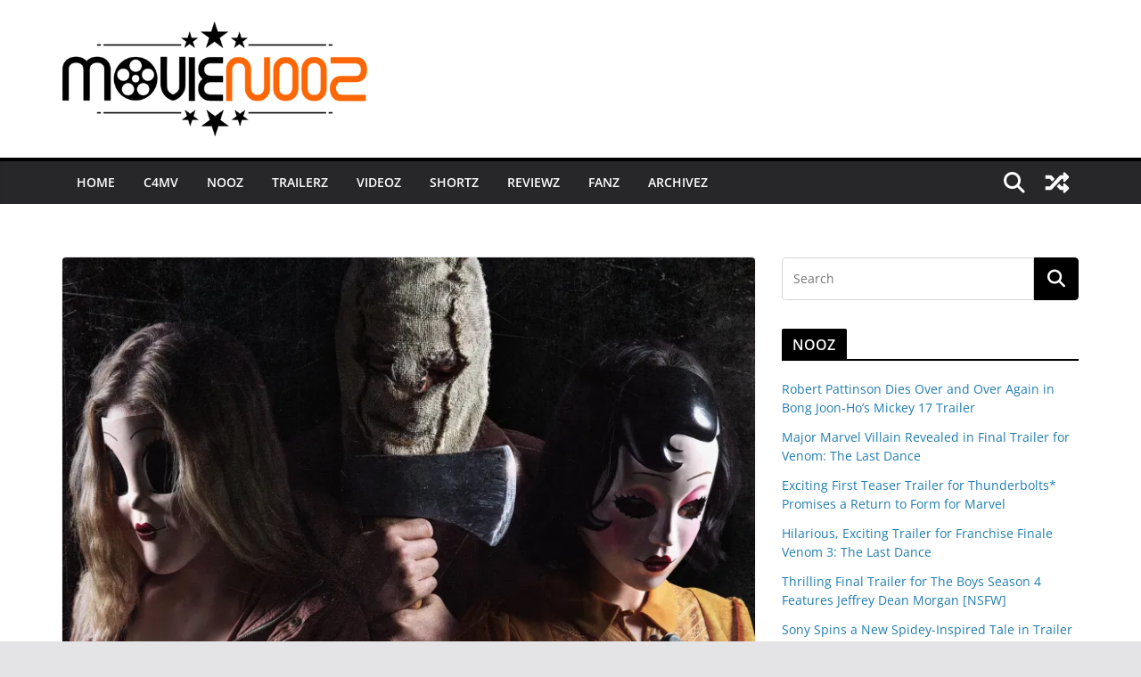

--- FILE ---
content_type: text/html; charset=UTF-8
request_url: https://movienooz.com/trailerz/masked-murderers-return-in-the-strangers-prey-at-night-trailer/
body_size: 20220
content:
		<!doctype html>
		<html lang="en">
		
<head>

			<meta charset="UTF-8"/>
		<meta name="viewport" content="width=device-width, initial-scale=1">
		<link rel="profile" href="https://gmpg.org/xfn/11"/>
		
	<title>Masked Murderers Return in The Strangers: Prey at Night Trailer &#8211; MOVIE NOOZ</title>
<meta name='robots' content='max-image-preview:large' />
	<style>img:is([sizes="auto" i], [sizes^="auto," i]) { contain-intrinsic-size: 3000px 1500px }</style>
	<!-- Jetpack Site Verification Tags -->
<meta name="google-site-verification" content="1kRvZ1767hp7rQsn8jvx9UvHrpsXprXVoy1A9cFJwDM" />
<link rel='dns-prefetch' href='//stats.wp.com' />
<link rel='dns-prefetch' href='//v0.wordpress.com' />
<link rel='dns-prefetch' href='//jetpack.wordpress.com' />
<link rel='dns-prefetch' href='//s0.wp.com' />
<link rel='dns-prefetch' href='//public-api.wordpress.com' />
<link rel='dns-prefetch' href='//0.gravatar.com' />
<link rel='dns-prefetch' href='//1.gravatar.com' />
<link rel='dns-prefetch' href='//2.gravatar.com' />
<link rel='preconnect' href='//i0.wp.com' />
<link rel='preconnect' href='//c0.wp.com' />
<link rel="alternate" type="application/rss+xml" title="MOVIE NOOZ &raquo; Feed" href="https://movienooz.com/feed/" />
<link rel="alternate" type="application/rss+xml" title="MOVIE NOOZ &raquo; Comments Feed" href="https://movienooz.com/comments/feed/" />
<link rel="alternate" type="application/rss+xml" title="MOVIE NOOZ &raquo; Masked Murderers Return in The Strangers: Prey at Night Trailer Comments Feed" href="https://movienooz.com/trailerz/masked-murderers-return-in-the-strangers-prey-at-night-trailer/feed/" />
<script type="text/javascript">
/* <![CDATA[ */
window._wpemojiSettings = {"baseUrl":"https:\/\/s.w.org\/images\/core\/emoji\/16.0.1\/72x72\/","ext":".png","svgUrl":"https:\/\/s.w.org\/images\/core\/emoji\/16.0.1\/svg\/","svgExt":".svg","source":{"concatemoji":"https:\/\/movienooz.com\/wp-includes\/js\/wp-emoji-release.min.js?ver=4374a2a18030c045abc5d11655fc2077"}};
/*! This file is auto-generated */
!function(s,n){var o,i,e;function c(e){try{var t={supportTests:e,timestamp:(new Date).valueOf()};sessionStorage.setItem(o,JSON.stringify(t))}catch(e){}}function p(e,t,n){e.clearRect(0,0,e.canvas.width,e.canvas.height),e.fillText(t,0,0);var t=new Uint32Array(e.getImageData(0,0,e.canvas.width,e.canvas.height).data),a=(e.clearRect(0,0,e.canvas.width,e.canvas.height),e.fillText(n,0,0),new Uint32Array(e.getImageData(0,0,e.canvas.width,e.canvas.height).data));return t.every(function(e,t){return e===a[t]})}function u(e,t){e.clearRect(0,0,e.canvas.width,e.canvas.height),e.fillText(t,0,0);for(var n=e.getImageData(16,16,1,1),a=0;a<n.data.length;a++)if(0!==n.data[a])return!1;return!0}function f(e,t,n,a){switch(t){case"flag":return n(e,"\ud83c\udff3\ufe0f\u200d\u26a7\ufe0f","\ud83c\udff3\ufe0f\u200b\u26a7\ufe0f")?!1:!n(e,"\ud83c\udde8\ud83c\uddf6","\ud83c\udde8\u200b\ud83c\uddf6")&&!n(e,"\ud83c\udff4\udb40\udc67\udb40\udc62\udb40\udc65\udb40\udc6e\udb40\udc67\udb40\udc7f","\ud83c\udff4\u200b\udb40\udc67\u200b\udb40\udc62\u200b\udb40\udc65\u200b\udb40\udc6e\u200b\udb40\udc67\u200b\udb40\udc7f");case"emoji":return!a(e,"\ud83e\udedf")}return!1}function g(e,t,n,a){var r="undefined"!=typeof WorkerGlobalScope&&self instanceof WorkerGlobalScope?new OffscreenCanvas(300,150):s.createElement("canvas"),o=r.getContext("2d",{willReadFrequently:!0}),i=(o.textBaseline="top",o.font="600 32px Arial",{});return e.forEach(function(e){i[e]=t(o,e,n,a)}),i}function t(e){var t=s.createElement("script");t.src=e,t.defer=!0,s.head.appendChild(t)}"undefined"!=typeof Promise&&(o="wpEmojiSettingsSupports",i=["flag","emoji"],n.supports={everything:!0,everythingExceptFlag:!0},e=new Promise(function(e){s.addEventListener("DOMContentLoaded",e,{once:!0})}),new Promise(function(t){var n=function(){try{var e=JSON.parse(sessionStorage.getItem(o));if("object"==typeof e&&"number"==typeof e.timestamp&&(new Date).valueOf()<e.timestamp+604800&&"object"==typeof e.supportTests)return e.supportTests}catch(e){}return null}();if(!n){if("undefined"!=typeof Worker&&"undefined"!=typeof OffscreenCanvas&&"undefined"!=typeof URL&&URL.createObjectURL&&"undefined"!=typeof Blob)try{var e="postMessage("+g.toString()+"("+[JSON.stringify(i),f.toString(),p.toString(),u.toString()].join(",")+"));",a=new Blob([e],{type:"text/javascript"}),r=new Worker(URL.createObjectURL(a),{name:"wpTestEmojiSupports"});return void(r.onmessage=function(e){c(n=e.data),r.terminate(),t(n)})}catch(e){}c(n=g(i,f,p,u))}t(n)}).then(function(e){for(var t in e)n.supports[t]=e[t],n.supports.everything=n.supports.everything&&n.supports[t],"flag"!==t&&(n.supports.everythingExceptFlag=n.supports.everythingExceptFlag&&n.supports[t]);n.supports.everythingExceptFlag=n.supports.everythingExceptFlag&&!n.supports.flag,n.DOMReady=!1,n.readyCallback=function(){n.DOMReady=!0}}).then(function(){return e}).then(function(){var e;n.supports.everything||(n.readyCallback(),(e=n.source||{}).concatemoji?t(e.concatemoji):e.wpemoji&&e.twemoji&&(t(e.twemoji),t(e.wpemoji)))}))}((window,document),window._wpemojiSettings);
/* ]]> */
</script>
<link rel='stylesheet' id='jetpack_related-posts-css' href='https://c0.wp.com/p/jetpack/14.6/modules/related-posts/related-posts.css' type='text/css' media='all' />
<style id='wp-emoji-styles-inline-css' type='text/css'>

	img.wp-smiley, img.emoji {
		display: inline !important;
		border: none !important;
		box-shadow: none !important;
		height: 1em !important;
		width: 1em !important;
		margin: 0 0.07em !important;
		vertical-align: -0.1em !important;
		background: none !important;
		padding: 0 !important;
	}
</style>
<link rel='stylesheet' id='wp-block-library-css' href='https://c0.wp.com/c/6.8.3/wp-includes/css/dist/block-library/style.min.css' type='text/css' media='all' />
<style id='wp-block-library-theme-inline-css' type='text/css'>
.wp-block-audio :where(figcaption){color:#555;font-size:13px;text-align:center}.is-dark-theme .wp-block-audio :where(figcaption){color:#ffffffa6}.wp-block-audio{margin:0 0 1em}.wp-block-code{border:1px solid #ccc;border-radius:4px;font-family:Menlo,Consolas,monaco,monospace;padding:.8em 1em}.wp-block-embed :where(figcaption){color:#555;font-size:13px;text-align:center}.is-dark-theme .wp-block-embed :where(figcaption){color:#ffffffa6}.wp-block-embed{margin:0 0 1em}.blocks-gallery-caption{color:#555;font-size:13px;text-align:center}.is-dark-theme .blocks-gallery-caption{color:#ffffffa6}:root :where(.wp-block-image figcaption){color:#555;font-size:13px;text-align:center}.is-dark-theme :root :where(.wp-block-image figcaption){color:#ffffffa6}.wp-block-image{margin:0 0 1em}.wp-block-pullquote{border-bottom:4px solid;border-top:4px solid;color:currentColor;margin-bottom:1.75em}.wp-block-pullquote cite,.wp-block-pullquote footer,.wp-block-pullquote__citation{color:currentColor;font-size:.8125em;font-style:normal;text-transform:uppercase}.wp-block-quote{border-left:.25em solid;margin:0 0 1.75em;padding-left:1em}.wp-block-quote cite,.wp-block-quote footer{color:currentColor;font-size:.8125em;font-style:normal;position:relative}.wp-block-quote:where(.has-text-align-right){border-left:none;border-right:.25em solid;padding-left:0;padding-right:1em}.wp-block-quote:where(.has-text-align-center){border:none;padding-left:0}.wp-block-quote.is-large,.wp-block-quote.is-style-large,.wp-block-quote:where(.is-style-plain){border:none}.wp-block-search .wp-block-search__label{font-weight:700}.wp-block-search__button{border:1px solid #ccc;padding:.375em .625em}:where(.wp-block-group.has-background){padding:1.25em 2.375em}.wp-block-separator.has-css-opacity{opacity:.4}.wp-block-separator{border:none;border-bottom:2px solid;margin-left:auto;margin-right:auto}.wp-block-separator.has-alpha-channel-opacity{opacity:1}.wp-block-separator:not(.is-style-wide):not(.is-style-dots){width:100px}.wp-block-separator.has-background:not(.is-style-dots){border-bottom:none;height:1px}.wp-block-separator.has-background:not(.is-style-wide):not(.is-style-dots){height:2px}.wp-block-table{margin:0 0 1em}.wp-block-table td,.wp-block-table th{word-break:normal}.wp-block-table :where(figcaption){color:#555;font-size:13px;text-align:center}.is-dark-theme .wp-block-table :where(figcaption){color:#ffffffa6}.wp-block-video :where(figcaption){color:#555;font-size:13px;text-align:center}.is-dark-theme .wp-block-video :where(figcaption){color:#ffffffa6}.wp-block-video{margin:0 0 1em}:root :where(.wp-block-template-part.has-background){margin-bottom:0;margin-top:0;padding:1.25em 2.375em}
</style>
<link rel='stylesheet' id='mediaelement-css' href='https://c0.wp.com/c/6.8.3/wp-includes/js/mediaelement/mediaelementplayer-legacy.min.css' type='text/css' media='all' />
<link rel='stylesheet' id='wp-mediaelement-css' href='https://c0.wp.com/c/6.8.3/wp-includes/js/mediaelement/wp-mediaelement.min.css' type='text/css' media='all' />
<style id='jetpack-sharing-buttons-style-inline-css' type='text/css'>
.jetpack-sharing-buttons__services-list{display:flex;flex-direction:row;flex-wrap:wrap;gap:0;list-style-type:none;margin:5px;padding:0}.jetpack-sharing-buttons__services-list.has-small-icon-size{font-size:12px}.jetpack-sharing-buttons__services-list.has-normal-icon-size{font-size:16px}.jetpack-sharing-buttons__services-list.has-large-icon-size{font-size:24px}.jetpack-sharing-buttons__services-list.has-huge-icon-size{font-size:36px}@media print{.jetpack-sharing-buttons__services-list{display:none!important}}.editor-styles-wrapper .wp-block-jetpack-sharing-buttons{gap:0;padding-inline-start:0}ul.jetpack-sharing-buttons__services-list.has-background{padding:1.25em 2.375em}
</style>
<style id='global-styles-inline-css' type='text/css'>
:root{--wp--preset--aspect-ratio--square: 1;--wp--preset--aspect-ratio--4-3: 4/3;--wp--preset--aspect-ratio--3-4: 3/4;--wp--preset--aspect-ratio--3-2: 3/2;--wp--preset--aspect-ratio--2-3: 2/3;--wp--preset--aspect-ratio--16-9: 16/9;--wp--preset--aspect-ratio--9-16: 9/16;--wp--preset--color--black: #000000;--wp--preset--color--cyan-bluish-gray: #abb8c3;--wp--preset--color--white: #ffffff;--wp--preset--color--pale-pink: #f78da7;--wp--preset--color--vivid-red: #cf2e2e;--wp--preset--color--luminous-vivid-orange: #ff6900;--wp--preset--color--luminous-vivid-amber: #fcb900;--wp--preset--color--light-green-cyan: #7bdcb5;--wp--preset--color--vivid-green-cyan: #00d084;--wp--preset--color--pale-cyan-blue: #8ed1fc;--wp--preset--color--vivid-cyan-blue: #0693e3;--wp--preset--color--vivid-purple: #9b51e0;--wp--preset--gradient--vivid-cyan-blue-to-vivid-purple: linear-gradient(135deg,rgba(6,147,227,1) 0%,rgb(155,81,224) 100%);--wp--preset--gradient--light-green-cyan-to-vivid-green-cyan: linear-gradient(135deg,rgb(122,220,180) 0%,rgb(0,208,130) 100%);--wp--preset--gradient--luminous-vivid-amber-to-luminous-vivid-orange: linear-gradient(135deg,rgba(252,185,0,1) 0%,rgba(255,105,0,1) 100%);--wp--preset--gradient--luminous-vivid-orange-to-vivid-red: linear-gradient(135deg,rgba(255,105,0,1) 0%,rgb(207,46,46) 100%);--wp--preset--gradient--very-light-gray-to-cyan-bluish-gray: linear-gradient(135deg,rgb(238,238,238) 0%,rgb(169,184,195) 100%);--wp--preset--gradient--cool-to-warm-spectrum: linear-gradient(135deg,rgb(74,234,220) 0%,rgb(151,120,209) 20%,rgb(207,42,186) 40%,rgb(238,44,130) 60%,rgb(251,105,98) 80%,rgb(254,248,76) 100%);--wp--preset--gradient--blush-light-purple: linear-gradient(135deg,rgb(255,206,236) 0%,rgb(152,150,240) 100%);--wp--preset--gradient--blush-bordeaux: linear-gradient(135deg,rgb(254,205,165) 0%,rgb(254,45,45) 50%,rgb(107,0,62) 100%);--wp--preset--gradient--luminous-dusk: linear-gradient(135deg,rgb(255,203,112) 0%,rgb(199,81,192) 50%,rgb(65,88,208) 100%);--wp--preset--gradient--pale-ocean: linear-gradient(135deg,rgb(255,245,203) 0%,rgb(182,227,212) 50%,rgb(51,167,181) 100%);--wp--preset--gradient--electric-grass: linear-gradient(135deg,rgb(202,248,128) 0%,rgb(113,206,126) 100%);--wp--preset--gradient--midnight: linear-gradient(135deg,rgb(2,3,129) 0%,rgb(40,116,252) 100%);--wp--preset--font-size--small: 13px;--wp--preset--font-size--medium: 20px;--wp--preset--font-size--large: 36px;--wp--preset--font-size--x-large: 42px;--wp--preset--spacing--20: 0.44rem;--wp--preset--spacing--30: 0.67rem;--wp--preset--spacing--40: 1rem;--wp--preset--spacing--50: 1.5rem;--wp--preset--spacing--60: 2.25rem;--wp--preset--spacing--70: 3.38rem;--wp--preset--spacing--80: 5.06rem;--wp--preset--shadow--natural: 6px 6px 9px rgba(0, 0, 0, 0.2);--wp--preset--shadow--deep: 12px 12px 50px rgba(0, 0, 0, 0.4);--wp--preset--shadow--sharp: 6px 6px 0px rgba(0, 0, 0, 0.2);--wp--preset--shadow--outlined: 6px 6px 0px -3px rgba(255, 255, 255, 1), 6px 6px rgba(0, 0, 0, 1);--wp--preset--shadow--crisp: 6px 6px 0px rgba(0, 0, 0, 1);}:where(body) { margin: 0; }.wp-site-blocks > .alignleft { float: left; margin-right: 2em; }.wp-site-blocks > .alignright { float: right; margin-left: 2em; }.wp-site-blocks > .aligncenter { justify-content: center; margin-left: auto; margin-right: auto; }:where(.wp-site-blocks) > * { margin-block-start: 24px; margin-block-end: 0; }:where(.wp-site-blocks) > :first-child { margin-block-start: 0; }:where(.wp-site-blocks) > :last-child { margin-block-end: 0; }:root { --wp--style--block-gap: 24px; }:root :where(.is-layout-flow) > :first-child{margin-block-start: 0;}:root :where(.is-layout-flow) > :last-child{margin-block-end: 0;}:root :where(.is-layout-flow) > *{margin-block-start: 24px;margin-block-end: 0;}:root :where(.is-layout-constrained) > :first-child{margin-block-start: 0;}:root :where(.is-layout-constrained) > :last-child{margin-block-end: 0;}:root :where(.is-layout-constrained) > *{margin-block-start: 24px;margin-block-end: 0;}:root :where(.is-layout-flex){gap: 24px;}:root :where(.is-layout-grid){gap: 24px;}.is-layout-flow > .alignleft{float: left;margin-inline-start: 0;margin-inline-end: 2em;}.is-layout-flow > .alignright{float: right;margin-inline-start: 2em;margin-inline-end: 0;}.is-layout-flow > .aligncenter{margin-left: auto !important;margin-right: auto !important;}.is-layout-constrained > .alignleft{float: left;margin-inline-start: 0;margin-inline-end: 2em;}.is-layout-constrained > .alignright{float: right;margin-inline-start: 2em;margin-inline-end: 0;}.is-layout-constrained > .aligncenter{margin-left: auto !important;margin-right: auto !important;}.is-layout-constrained > :where(:not(.alignleft):not(.alignright):not(.alignfull)){margin-left: auto !important;margin-right: auto !important;}body .is-layout-flex{display: flex;}.is-layout-flex{flex-wrap: wrap;align-items: center;}.is-layout-flex > :is(*, div){margin: 0;}body .is-layout-grid{display: grid;}.is-layout-grid > :is(*, div){margin: 0;}body{padding-top: 0px;padding-right: 0px;padding-bottom: 0px;padding-left: 0px;}a:where(:not(.wp-element-button)){text-decoration: underline;}:root :where(.wp-element-button, .wp-block-button__link){background-color: #32373c;border-width: 0;color: #fff;font-family: inherit;font-size: inherit;line-height: inherit;padding: calc(0.667em + 2px) calc(1.333em + 2px);text-decoration: none;}.has-black-color{color: var(--wp--preset--color--black) !important;}.has-cyan-bluish-gray-color{color: var(--wp--preset--color--cyan-bluish-gray) !important;}.has-white-color{color: var(--wp--preset--color--white) !important;}.has-pale-pink-color{color: var(--wp--preset--color--pale-pink) !important;}.has-vivid-red-color{color: var(--wp--preset--color--vivid-red) !important;}.has-luminous-vivid-orange-color{color: var(--wp--preset--color--luminous-vivid-orange) !important;}.has-luminous-vivid-amber-color{color: var(--wp--preset--color--luminous-vivid-amber) !important;}.has-light-green-cyan-color{color: var(--wp--preset--color--light-green-cyan) !important;}.has-vivid-green-cyan-color{color: var(--wp--preset--color--vivid-green-cyan) !important;}.has-pale-cyan-blue-color{color: var(--wp--preset--color--pale-cyan-blue) !important;}.has-vivid-cyan-blue-color{color: var(--wp--preset--color--vivid-cyan-blue) !important;}.has-vivid-purple-color{color: var(--wp--preset--color--vivid-purple) !important;}.has-black-background-color{background-color: var(--wp--preset--color--black) !important;}.has-cyan-bluish-gray-background-color{background-color: var(--wp--preset--color--cyan-bluish-gray) !important;}.has-white-background-color{background-color: var(--wp--preset--color--white) !important;}.has-pale-pink-background-color{background-color: var(--wp--preset--color--pale-pink) !important;}.has-vivid-red-background-color{background-color: var(--wp--preset--color--vivid-red) !important;}.has-luminous-vivid-orange-background-color{background-color: var(--wp--preset--color--luminous-vivid-orange) !important;}.has-luminous-vivid-amber-background-color{background-color: var(--wp--preset--color--luminous-vivid-amber) !important;}.has-light-green-cyan-background-color{background-color: var(--wp--preset--color--light-green-cyan) !important;}.has-vivid-green-cyan-background-color{background-color: var(--wp--preset--color--vivid-green-cyan) !important;}.has-pale-cyan-blue-background-color{background-color: var(--wp--preset--color--pale-cyan-blue) !important;}.has-vivid-cyan-blue-background-color{background-color: var(--wp--preset--color--vivid-cyan-blue) !important;}.has-vivid-purple-background-color{background-color: var(--wp--preset--color--vivid-purple) !important;}.has-black-border-color{border-color: var(--wp--preset--color--black) !important;}.has-cyan-bluish-gray-border-color{border-color: var(--wp--preset--color--cyan-bluish-gray) !important;}.has-white-border-color{border-color: var(--wp--preset--color--white) !important;}.has-pale-pink-border-color{border-color: var(--wp--preset--color--pale-pink) !important;}.has-vivid-red-border-color{border-color: var(--wp--preset--color--vivid-red) !important;}.has-luminous-vivid-orange-border-color{border-color: var(--wp--preset--color--luminous-vivid-orange) !important;}.has-luminous-vivid-amber-border-color{border-color: var(--wp--preset--color--luminous-vivid-amber) !important;}.has-light-green-cyan-border-color{border-color: var(--wp--preset--color--light-green-cyan) !important;}.has-vivid-green-cyan-border-color{border-color: var(--wp--preset--color--vivid-green-cyan) !important;}.has-pale-cyan-blue-border-color{border-color: var(--wp--preset--color--pale-cyan-blue) !important;}.has-vivid-cyan-blue-border-color{border-color: var(--wp--preset--color--vivid-cyan-blue) !important;}.has-vivid-purple-border-color{border-color: var(--wp--preset--color--vivid-purple) !important;}.has-vivid-cyan-blue-to-vivid-purple-gradient-background{background: var(--wp--preset--gradient--vivid-cyan-blue-to-vivid-purple) !important;}.has-light-green-cyan-to-vivid-green-cyan-gradient-background{background: var(--wp--preset--gradient--light-green-cyan-to-vivid-green-cyan) !important;}.has-luminous-vivid-amber-to-luminous-vivid-orange-gradient-background{background: var(--wp--preset--gradient--luminous-vivid-amber-to-luminous-vivid-orange) !important;}.has-luminous-vivid-orange-to-vivid-red-gradient-background{background: var(--wp--preset--gradient--luminous-vivid-orange-to-vivid-red) !important;}.has-very-light-gray-to-cyan-bluish-gray-gradient-background{background: var(--wp--preset--gradient--very-light-gray-to-cyan-bluish-gray) !important;}.has-cool-to-warm-spectrum-gradient-background{background: var(--wp--preset--gradient--cool-to-warm-spectrum) !important;}.has-blush-light-purple-gradient-background{background: var(--wp--preset--gradient--blush-light-purple) !important;}.has-blush-bordeaux-gradient-background{background: var(--wp--preset--gradient--blush-bordeaux) !important;}.has-luminous-dusk-gradient-background{background: var(--wp--preset--gradient--luminous-dusk) !important;}.has-pale-ocean-gradient-background{background: var(--wp--preset--gradient--pale-ocean) !important;}.has-electric-grass-gradient-background{background: var(--wp--preset--gradient--electric-grass) !important;}.has-midnight-gradient-background{background: var(--wp--preset--gradient--midnight) !important;}.has-small-font-size{font-size: var(--wp--preset--font-size--small) !important;}.has-medium-font-size{font-size: var(--wp--preset--font-size--medium) !important;}.has-large-font-size{font-size: var(--wp--preset--font-size--large) !important;}.has-x-large-font-size{font-size: var(--wp--preset--font-size--x-large) !important;}
:root :where(.wp-block-pullquote){font-size: 1.5em;line-height: 1.6;}
</style>
<link rel='stylesheet' id='colormag_style-css' href='https://movienooz.com/wp-content/themes/colormag/style.css?ver=3.1.11' type='text/css' media='all' />
<style id='colormag_style-inline-css' type='text/css'>
.colormag-button,
			blockquote, button,
			input[type=reset],
			input[type=button],
			input[type=submit],
			.cm-home-icon.front_page_on,
			.cm-post-categories a,
			.cm-primary-nav ul li ul li:hover,
			.cm-primary-nav ul li.current-menu-item,
			.cm-primary-nav ul li.current_page_ancestor,
			.cm-primary-nav ul li.current-menu-ancestor,
			.cm-primary-nav ul li.current_page_item,
			.cm-primary-nav ul li:hover,
			.cm-primary-nav ul li.focus,
			.cm-mobile-nav li a:hover,
			.colormag-header-clean #cm-primary-nav .cm-menu-toggle:hover,
			.cm-header .cm-mobile-nav li:hover,
			.cm-header .cm-mobile-nav li.current-page-ancestor,
			.cm-header .cm-mobile-nav li.current-menu-ancestor,
			.cm-header .cm-mobile-nav li.current-page-item,
			.cm-header .cm-mobile-nav li.current-menu-item,
			.cm-primary-nav ul li.focus > a,
			.cm-layout-2 .cm-primary-nav ul ul.sub-menu li.focus > a,
			.cm-mobile-nav .current-menu-item>a, .cm-mobile-nav .current_page_item>a,
			.colormag-header-clean .cm-mobile-nav li:hover > a,
			.colormag-header-clean .cm-mobile-nav li.current-page-ancestor > a,
			.colormag-header-clean .cm-mobile-nav li.current-menu-ancestor > a,
			.colormag-header-clean .cm-mobile-nav li.current-page-item > a,
			.colormag-header-clean .cm-mobile-nav li.current-menu-item > a,
			.fa.search-top:hover,
			.widget_call_to_action .btn--primary,
			.colormag-footer--classic .cm-footer-cols .cm-row .cm-widget-title span::before,
			.colormag-footer--classic-bordered .cm-footer-cols .cm-row .cm-widget-title span::before,
			.cm-featured-posts .cm-widget-title span,
			.cm-featured-category-slider-widget .cm-slide-content .cm-entry-header-meta .cm-post-categories a,
			.cm-highlighted-posts .cm-post-content .cm-entry-header-meta .cm-post-categories a,
			.cm-category-slide-next, .cm-category-slide-prev, .slide-next,
			.slide-prev, .cm-tabbed-widget ul li, .cm-posts .wp-pagenavi .current,
			.cm-posts .wp-pagenavi a:hover, .cm-secondary .cm-widget-title span,
			.cm-posts .post .cm-post-content .cm-entry-header-meta .cm-post-categories a,
			.cm-page-header .cm-page-title span, .entry-meta .post-format i,
			.format-link .cm-entry-summary a, .cm-entry-button, .infinite-scroll .tg-infinite-scroll,
			.no-more-post-text, .pagination span,
			.comments-area .comment-author-link span,
			.cm-footer-cols .cm-row .cm-widget-title span,
			.advertisement_above_footer .cm-widget-title span,
			.error, .cm-primary .cm-widget-title span,
			.related-posts-wrapper.style-three .cm-post-content .cm-entry-title a:hover:before,
			.cm-slider-area .cm-widget-title span,
			.cm-beside-slider-widget .cm-widget-title span,
			.top-full-width-sidebar .cm-widget-title span,
			.wp-block-quote, .wp-block-quote.is-style-large,
			.wp-block-quote.has-text-align-right,
			.cm-error-404 .cm-btn, .widget .wp-block-heading, .wp-block-search button,
			.widget a::before, .cm-post-date a::before,
			.byline a::before,
			.colormag-footer--classic-bordered .cm-widget-title::before,
			.wp-block-button__link,
			#cm-tertiary .cm-widget-title span,
			.link-pagination .post-page-numbers.current,
			.wp-block-query-pagination-numbers .page-numbers.current,
			.wp-element-button,
			.wp-block-button .wp-block-button__link,
			.wp-element-button,
			.cm-layout-2 .cm-primary-nav ul ul.sub-menu li:hover,
			.cm-layout-2 .cm-primary-nav ul ul.sub-menu li.current-menu-ancestor,
			.cm-layout-2 .cm-primary-nav ul ul.sub-menu li.current-menu-item,
			.cm-layout-2 .cm-primary-nav ul ul.sub-menu li.focus,
			.search-wrap button,
			.page-numbers .current,
			.wp-block-search .wp-element-button:hover{background-color:#000000;}a,
			.cm-layout-2 #cm-primary-nav .fa.search-top:hover,
			.cm-layout-2 #cm-primary-nav.cm-mobile-nav .cm-random-post a:hover .fa-random,
			.cm-layout-2 #cm-primary-nav.cm-primary-nav .cm-random-post a:hover .fa-random,
			.cm-layout-2 .breaking-news .newsticker a:hover,
			.cm-layout-2 .cm-primary-nav ul li.current-menu-item > a,
			.cm-layout-2 .cm-primary-nav ul li.current_page_item > a,
			.cm-layout-2 .cm-primary-nav ul li:hover > a,
			.cm-layout-2 .cm-primary-nav ul li.focus > a
			.dark-skin .cm-layout-2-style-1 #cm-primary-nav.cm-primary-nav .cm-home-icon:hover .fa,
			.byline a:hover, .comments a:hover, .cm-edit-link a:hover, .cm-post-date a:hover,
			.social-links:not(.cm-header-actions .social-links) i.fa:hover, .cm-tag-links a:hover,
			.colormag-header-clean .social-links li:hover i.fa, .cm-layout-2-style-1 .social-links li:hover i.fa,
			.colormag-header-clean .breaking-news .newsticker a:hover, .widget_featured_posts .article-content .cm-entry-title a:hover,
			.widget_featured_slider .slide-content .cm-below-entry-meta .byline a:hover,
			.widget_featured_slider .slide-content .cm-below-entry-meta .comments a:hover,
			.widget_featured_slider .slide-content .cm-below-entry-meta .cm-post-date a:hover,
			.widget_featured_slider .slide-content .cm-entry-title a:hover,
			.widget_block_picture_news.widget_featured_posts .article-content .cm-entry-title a:hover,
			.widget_highlighted_posts .article-content .cm-below-entry-meta .byline a:hover,
			.widget_highlighted_posts .article-content .cm-below-entry-meta .comments a:hover,
			.widget_highlighted_posts .article-content .cm-below-entry-meta .cm-post-date a:hover,
			.widget_highlighted_posts .article-content .cm-entry-title a:hover, i.fa-arrow-up, i.fa-arrow-down,
			.cm-site-title a, #content .post .article-content .cm-entry-title a:hover, .entry-meta .byline i,
			.entry-meta .cat-links i, .entry-meta a, .post .cm-entry-title a:hover, .search .cm-entry-title a:hover,
			.entry-meta .comments-link a:hover, .entry-meta .cm-edit-link a:hover, .entry-meta .cm-post-date a:hover,
			.entry-meta .cm-tag-links a:hover, .single #content .tags a:hover, .count, .next a:hover, .previous a:hover,
			.related-posts-main-title .fa, .single-related-posts .article-content .cm-entry-title a:hover,
			.pagination a span:hover,
			#content .comments-area a.comment-cm-edit-link:hover, #content .comments-area a.comment-permalink:hover,
			#content .comments-area article header cite a:hover, .comments-area .comment-author-link a:hover,
			.comment .comment-reply-link:hover,
			.nav-next a, .nav-previous a,
			#cm-footer .cm-footer-menu ul li a:hover,
			.cm-footer-cols .cm-row a:hover, a#scroll-up i, .related-posts-wrapper-flyout .cm-entry-title a:hover,
			.human-diff-time .human-diff-time-display:hover,
			.cm-layout-2-style-1 #cm-primary-nav .fa:hover,
			.cm-footer-bar a,
			.cm-post-date a:hover,
			.cm-author a:hover,
			.cm-comments-link a:hover,
			.cm-tag-links a:hover,
			.cm-edit-link a:hover,
			.cm-footer-bar .copyright a,
			.cm-featured-posts .cm-entry-title a:hover,
			.cm-posts .post .cm-post-content .cm-entry-title a:hover,
			.cm-posts .post .single-title-above .cm-entry-title a:hover,
			.cm-layout-2 .cm-primary-nav ul li:hover > a,
			.cm-layout-2 #cm-primary-nav .fa:hover,
			.cm-entry-title a:hover,
			button:hover, input[type="button"]:hover,
			input[type="reset"]:hover,
			input[type="submit"]:hover,
			.wp-block-button .wp-block-button__link:hover,
			.cm-button:hover,
			.wp-element-button:hover,
			li.product .added_to_cart:hover,
			.comments-area .comment-permalink:hover,
			.cm-footer-bar-area .cm-footer-bar__2 a{color:#000000;}#cm-primary-nav,
			.cm-contained .cm-header-2 .cm-row{border-top-color:#000000;}.cm-layout-2 #cm-primary-nav,
			.cm-layout-2 .cm-primary-nav ul ul.sub-menu li:hover,
			.cm-layout-2 .cm-primary-nav ul > li:hover > a,
			.cm-layout-2 .cm-primary-nav ul > li.current-menu-item > a,
			.cm-layout-2 .cm-primary-nav ul > li.current-menu-ancestor > a,
			.cm-layout-2 .cm-primary-nav ul ul.sub-menu li.current-menu-ancestor,
			.cm-layout-2 .cm-primary-nav ul ul.sub-menu li.current-menu-item,
			.cm-layout-2 .cm-primary-nav ul ul.sub-menu li.focus,
			cm-layout-2 .cm-primary-nav ul ul.sub-menu li.current-menu-ancestor,
			cm-layout-2 .cm-primary-nav ul ul.sub-menu li.current-menu-item,
			cm-layout-2 #cm-primary-nav .cm-menu-toggle:hover,
			cm-layout-2 #cm-primary-nav.cm-mobile-nav .cm-menu-toggle,
			cm-layout-2 .cm-primary-nav ul > li:hover > a,
			cm-layout-2 .cm-primary-nav ul > li.current-menu-item > a,
			cm-layout-2 .cm-primary-nav ul > li.current-menu-ancestor > a,
			.cm-layout-2 .cm-primary-nav ul li.focus > a, .pagination a span:hover,
			.cm-error-404 .cm-btn,
			.single-post .cm-post-categories a::after,
			.widget .block-title,
			.cm-layout-2 .cm-primary-nav ul li.focus > a,
			button,
			input[type="button"],
			input[type="reset"],
			input[type="submit"],
			.wp-block-button .wp-block-button__link,
			.cm-button,
			.wp-element-button,
			li.product .added_to_cart{border-color:#000000;}.cm-secondary .cm-widget-title,
			#cm-tertiary .cm-widget-title,
			.widget_featured_posts .widget-title,
			#secondary .widget-title,
			#cm-tertiary .widget-title,
			.cm-page-header .cm-page-title,
			.cm-footer-cols .cm-row .widget-title,
			.advertisement_above_footer .widget-title,
			#primary .widget-title,
			.widget_slider_area .widget-title,
			.widget_beside_slider .widget-title,
			.top-full-width-sidebar .widget-title,
			.cm-footer-cols .cm-row .cm-widget-title,
			.cm-footer-bar .copyright a,
			.cm-layout-2.cm-layout-2-style-2 #cm-primary-nav,
			.cm-layout-2 .cm-primary-nav ul > li:hover > a,
			.cm-layout-2 .cm-primary-nav ul > li.current-menu-item > a{border-bottom-color:#000000;}@media screen and (min-width: 992px) {.cm-primary{width:70%;}}.cm-header .cm-menu-toggle svg,
			.cm-header .cm-menu-toggle svg{fill:#fff;}.cm-footer-bar-area .cm-footer-bar__2 a{color:#207daf;}.mzb-featured-posts, .mzb-social-icon, .mzb-featured-categories, .mzb-social-icons-insert{--color--light--primary:rgba(0,0,0,0.1);}body{--color--light--primary:#000000;--color--primary:#000000;}
</style>
<link rel='stylesheet' id='colormag-featured-image-popup-css-css' href='https://movienooz.com/wp-content/themes/colormag/assets/js/magnific-popup/magnific-popup.min.css?ver=3.1.11' type='text/css' media='all' />
<link rel='stylesheet' id='font-awesome-4-css' href='https://movienooz.com/wp-content/themes/colormag/assets/library/font-awesome/css/v4-shims.min.css?ver=4.7.0' type='text/css' media='all' />
<link rel='stylesheet' id='font-awesome-all-css' href='https://movienooz.com/wp-content/themes/colormag/assets/library/font-awesome/css/all.min.css?ver=6.2.4' type='text/css' media='all' />
<link rel='stylesheet' id='font-awesome-solid-css' href='https://movienooz.com/wp-content/themes/colormag/assets/library/font-awesome/css/solid.min.css?ver=6.2.4' type='text/css' media='all' />
<link rel='stylesheet' id='wp-add-custom-css-css' href='https://movienooz.com?display_custom_css=css&#038;ver=6.8.3' type='text/css' media='all' />
<link rel='stylesheet' id='sharedaddy-css' href='https://c0.wp.com/p/jetpack/14.6/modules/sharedaddy/sharing.css' type='text/css' media='all' />
<link rel='stylesheet' id='social-logos-css' href='https://c0.wp.com/p/jetpack/14.6/_inc/social-logos/social-logos.min.css' type='text/css' media='all' />
<script type="text/javascript" id="jetpack_related-posts-js-extra">
/* <![CDATA[ */
var related_posts_js_options = {"post_heading":"h4"};
/* ]]> */
</script>
<script type="text/javascript" src="https://c0.wp.com/p/jetpack/14.6/_inc/build/related-posts/related-posts.min.js" id="jetpack_related-posts-js"></script>
<script type="text/javascript" src="https://c0.wp.com/c/6.8.3/wp-includes/js/jquery/jquery-migrate.min.js" id="jquery-migrate-js"></script>
<script type="text/javascript" src="https://c0.wp.com/c/6.8.3/wp-includes/js/jquery/jquery.min.js" id="jquery-core-js"></script>
<!--[if lte IE 8]>
<script type="text/javascript" src="https://movienooz.com/wp-content/themes/colormag/assets/js/html5shiv.min.js?ver=3.1.11" id="html5-js"></script>
<![endif]-->
<link rel="https://api.w.org/" href="https://movienooz.com/wp-json/" /><link rel="alternate" title="JSON" type="application/json" href="https://movienooz.com/wp-json/wp/v2/posts/2585" /><link rel="EditURI" type="application/rsd+xml" title="RSD" href="https://movienooz.com/xmlrpc.php?rsd" />
<link rel="canonical" href="https://movienooz.com/trailerz/masked-murderers-return-in-the-strangers-prey-at-night-trailer/" />
<link rel="alternate" title="oEmbed (JSON)" type="application/json+oembed" href="https://movienooz.com/wp-json/oembed/1.0/embed?url=https%3A%2F%2Fmovienooz.com%2Ftrailerz%2Fmasked-murderers-return-in-the-strangers-prey-at-night-trailer%2F" />
<link rel="alternate" title="oEmbed (XML)" type="text/xml+oembed" href="https://movienooz.com/wp-json/oembed/1.0/embed?url=https%3A%2F%2Fmovienooz.com%2Ftrailerz%2Fmasked-murderers-return-in-the-strangers-prey-at-night-trailer%2F&#038;format=xml" />
        <script type="text/javascript">
            if (typeof jQuery !== 'undefined' && typeof jQuery.migrateWarnings !== 'undefined') {
                jQuery.migrateTrace = true; // Habilitar stack traces
                jQuery.migrateMute = false; // Garantir avisos no console
            }
            let bill_timeout;

            function isBot() {
                const bots = ['crawler', 'spider', 'baidu', 'duckduckgo', 'bot', 'googlebot', 'bingbot', 'facebook', 'slurp', 'twitter', 'yahoo'];
                const userAgent = navigator.userAgent.toLowerCase();
                return bots.some(bot => userAgent.includes(bot));
            }
            const originalConsoleWarn = console.warn; // Armazenar o console.warn original
            const sentWarnings = [];
            const bill_errorQueue = [];
            const slugs = [
                "antibots", "antihacker", "bigdump-restore", "boatdealer", "cardealer",
                "database-backup", "disable-wp-sitemap", "easy-update-urls", "hide-site-title",
                "lazy-load-disable", "multidealer", "real-estate-right-now", "recaptcha-for-all",
                "reportattacks", "restore-classic-widgets", "s3cloud", "site-checkup",
                "stopbadbots", "toolsfors", "toolstruthsocial", "wp-memory", "wptools"
            ];

            function hasSlug(warningMessage) {
                return slugs.some(slug => warningMessage.includes(slug));
            }
            // Sobrescrita de console.warn para capturar avisos JQMigrate
            console.warn = function(message, ...args) {
                // Processar avisos JQMIGRATE
                if (typeof message === 'string' && message.includes('JQMIGRATE')) {
                    if (!sentWarnings.includes(message)) {
                        sentWarnings.push(message);
                        let file = 'unknown';
                        let line = '0';
                        try {
                            const stackTrace = new Error().stack.split('\n');
                            for (let i = 1; i < stackTrace.length && i < 10; i++) {
                                const match = stackTrace[i].match(/at\s+.*?\((.*):(\d+):(\d+)\)/) ||
                                    stackTrace[i].match(/at\s+(.*):(\d+):(\d+)/);
                                if (match && match[1].includes('.js') &&
                                    !match[1].includes('jquery-migrate.js') &&
                                    !match[1].includes('jquery.js')) {
                                    file = match[1];
                                    line = match[2];
                                    break;
                                }
                            }
                        } catch (e) {
                            // Ignorar erros
                        }
                        const warningMessage = message.replace('JQMIGRATE:', 'Error:').trim() + ' - URL: ' + file + ' - Line: ' + line;
                        if (!hasSlug(warningMessage)) {
                            bill_errorQueue.push(warningMessage);
                            handleErrorQueue();
                        }
                    }
                }
                // Repassar todas as mensagens para o console.warn original
                originalConsoleWarn.apply(console, [message, ...args]);
            };
            //originalConsoleWarn.apply(console, arguments);
            // Restaura o console.warn original após 6 segundos
            setTimeout(() => {
                console.warn = originalConsoleWarn;
            }, 6000);

            function handleErrorQueue() {
                // Filtrar mensagens de bots antes de processar
                if (isBot()) {
                    bill_errorQueue = []; // Limpar a fila se for bot
                    return;
                }
                if (bill_errorQueue.length >= 5) {
                    sendErrorsToServer();
                } else {
                    clearTimeout(bill_timeout);
                    bill_timeout = setTimeout(sendErrorsToServer, 7000);
                }
            }

            function sendErrorsToServer() {
                if (bill_errorQueue.length > 0) {
                    const message = bill_errorQueue.join(' | ');
                    //console.log('[Bill Catch] Enviando ao Servidor:', message); // Log temporário para depuração
                    const xhr = new XMLHttpRequest();
                    const nonce = 'b2e1878d0e';
                    const ajax_url = 'https://movienooz.com/wp-admin/admin-ajax.php?action=bill_minozzi_js_error_catched&_wpnonce=b2e1878d0e';
                    xhr.open('POST', encodeURI(ajax_url));
                    xhr.setRequestHeader('Content-Type', 'application/x-www-form-urlencoded');
                    xhr.send('action=bill_minozzi_js_error_catched&_wpnonce=' + nonce + '&bill_js_error_catched=' + encodeURIComponent(message));
                    // bill_errorQueue = [];
                    bill_errorQueue.length = 0; // Limpa o array sem reatribuir
                }
            }
        </script>
<script data-ad-client="ca-pub-5975435235117416" async src="https://pagead2.googlesyndication.com/pagead/js/adsbygoogle.js"></script>	<style>img#wpstats{display:none}</style>
		<link rel="pingback" href="https://movienooz.com/xmlrpc.php">
<!-- Jetpack Open Graph Tags -->
<meta property="og:type" content="article" />
<meta property="og:title" content="Masked Murderers Return in The Strangers: Prey at Night Trailer" />
<meta property="og:url" content="https://movienooz.com/trailerz/masked-murderers-return-in-the-strangers-prey-at-night-trailer/" />
<meta property="og:description" content="A family’s road trip takes a dangerous turn when they arrive at a secluded mobile home park to stay with some relatives and find it mysteriously deserted. Under the cover of darkness, three masked …" />
<meta property="article:published_time" content="2018-01-06T23:01:00+00:00" />
<meta property="article:modified_time" content="2018-01-06T23:01:00+00:00" />
<meta property="og:site_name" content="MOVIE NOOZ" />
<meta property="og:image" content="https://i0.wp.com/movienooz.com/wp-content/uploads/2018/01/The-Strangers-Prey-at-Night.jpg?fit=1200%2C675&#038;ssl=1" />
<meta property="og:image:width" content="1200" />
<meta property="og:image:height" content="675" />
<meta property="og:image:alt" content="" />
<meta name="twitter:text:title" content="Masked Murderers Return in The Strangers: Prey at Night Trailer" />
<meta name="twitter:image" content="https://i0.wp.com/movienooz.com/wp-content/uploads/2018/01/The-Strangers-Prey-at-Night.jpg?fit=1200%2C675&#038;ssl=1&#038;w=640" />
<meta name="twitter:card" content="summary_large_image" />

<!-- End Jetpack Open Graph Tags -->
<link rel="icon" href="https://i0.wp.com/movienooz.com/wp-content/uploads/2017/01/cropped-Site-Icon-1.png?fit=32%2C32&#038;ssl=1" sizes="32x32" />
<link rel="icon" href="https://i0.wp.com/movienooz.com/wp-content/uploads/2017/01/cropped-Site-Icon-1.png?fit=192%2C192&#038;ssl=1" sizes="192x192" />
<link rel="apple-touch-icon" href="https://i0.wp.com/movienooz.com/wp-content/uploads/2017/01/cropped-Site-Icon-1.png?fit=180%2C180&#038;ssl=1" />
<meta name="msapplication-TileImage" content="https://i0.wp.com/movienooz.com/wp-content/uploads/2017/01/cropped-Site-Icon-1.png?fit=270%2C270&#038;ssl=1" />

</head>

<body data-rsssl=1 class="wp-singular post-template-default single single-post postid-2585 single-format-standard wp-custom-logo wp-embed-responsive wp-theme-colormag cm-header-layout-1 adv-style-1  wide">




		<div id="page" class="hfeed site">
				<a class="skip-link screen-reader-text" href="#main">Skip to content</a>
		

			<header id="cm-masthead" class="cm-header cm-layout-1 cm-layout-1-style-1 cm-full-width">
		
		
				<div class="cm-main-header">
		
		
	<div id="cm-header-1" class="cm-header-1">
		<div class="cm-container">
			<div class="cm-row">

				<div class="cm-header-col-1">
										<div id="cm-site-branding" class="cm-site-branding">
		<a href="https://movienooz.com/" class="custom-logo-link" rel="home"><img width="500" height="188" src="https://i0.wp.com/movienooz.com/wp-content/uploads/2017/02/MovieNooz-LOGO-RE-500.png?fit=500%2C188&amp;ssl=1" class="custom-logo" alt="MOVIE NOOZ" decoding="async" fetchpriority="high" srcset="" sizes="(max-width: 500px) 100vw, 500px" data-attachment-id="479" data-permalink="https://movienooz.com/movienooz-logo-re-500/" data-orig-file="https://i0.wp.com/movienooz.com/wp-content/uploads/2017/02/MovieNooz-LOGO-RE-500.png?fit=500%2C188&amp;ssl=1" data-orig-size="500,188" data-comments-opened="1" data-image-meta="{&quot;aperture&quot;:&quot;0&quot;,&quot;credit&quot;:&quot;&quot;,&quot;camera&quot;:&quot;&quot;,&quot;caption&quot;:&quot;&quot;,&quot;created_timestamp&quot;:&quot;0&quot;,&quot;copyright&quot;:&quot;&quot;,&quot;focal_length&quot;:&quot;0&quot;,&quot;iso&quot;:&quot;0&quot;,&quot;shutter_speed&quot;:&quot;0&quot;,&quot;title&quot;:&quot;&quot;,&quot;orientation&quot;:&quot;0&quot;}" data-image-title="MovieNooz LOGO RE (500)" data-image-description="" data-image-caption="" data-medium-file="https://i0.wp.com/movienooz.com/wp-content/uploads/2017/02/MovieNooz-LOGO-RE-500.png?fit=300%2C113&amp;ssl=1" data-large-file="https://i0.wp.com/movienooz.com/wp-content/uploads/2017/02/MovieNooz-LOGO-RE-500.png?fit=500%2C188&amp;ssl=1" /></a>					</div><!-- #cm-site-branding -->
	
				</div><!-- .cm-header-col-1 -->

				<div class="cm-header-col-2">
										<div id="header-right-sidebar" class="clearfix">
											</div>
									</div><!-- .cm-header-col-2 -->

		</div>
	</div>
</div>
		
<div id="cm-header-2" class="cm-header-2">
	<nav id="cm-primary-nav" class="cm-primary-nav">
		<div class="cm-container">
			<div class="cm-row">
				
											<div class="cm-header-actions">
								
		<div class="cm-random-post">
							<a href="https://movienooz.com/videoz/star-wars-take-a-journey-of-discovery-with-rian-johnson-in-last-jedi-bts-video/" title="View a random post">
					<svg class="cm-icon cm-icon--random-fill" xmlns="http://www.w3.org/2000/svg" viewBox="0 0 24 24"><path d="M21.73 16a1 1 0 0 1 0 1.33l-3.13 3.14a.94.94 0 0 1-1.6-.66v-1.56h-2.3a.39.39 0 0 1-.18 0 .36.36 0 0 1-.16-.11l-2.76-3 2.09-2.23 2.06 2.21H17v-1.56a.94.94 0 0 1 1.6-.66ZM2.47 8.88h3.28l2.06 2.2L9.9 8.85 7.14 5.9A.36.36 0 0 0 7 5.79a.39.39 0 0 0-.18 0H2.47a.47.47 0 0 0-.47.43v2.19a.47.47 0 0 0 .47.47Zm14.53 0v1.56a.94.94 0 0 0 1.6.66L21.73 8a1 1 0 0 0 0-1.33L18.6 3.53a.94.94 0 0 0-1.6.66v1.56h-2.3a.39.39 0 0 0-.18 0 .36.36 0 0 0-.16.11l-8.61 9.27H2.47a.46.46 0 0 0-.47.46v2.19a.47.47 0 0 0 .47.47H6.8a.45.45 0 0 0 .34-.15l8.61-9.22Z"></path></svg>				</a>
					</div>

							<div class="cm-top-search">
						<i class="fa fa-search search-top"></i>
						<div class="search-form-top">
									
<form action="https://movienooz.com/" class="search-form searchform clearfix" method="get" role="search">

	<div class="search-wrap">
		<input type="search"
				class="s field"
				name="s"
				value=""
				placeholder="Search"
		/>

		<button class="search-icon" type="submit"></button>
	</div>

</form><!-- .searchform -->
						</div>
					</div>
									</div>
				
					<p class="cm-menu-toggle" aria-expanded="false">
						<svg class="cm-icon cm-icon--bars" xmlns="http://www.w3.org/2000/svg" viewBox="0 0 24 24"><path d="M21 19H3a1 1 0 0 1 0-2h18a1 1 0 0 1 0 2Zm0-6H3a1 1 0 0 1 0-2h18a1 1 0 0 1 0 2Zm0-6H3a1 1 0 0 1 0-2h18a1 1 0 0 1 0 2Z"></path></svg>						<svg class="cm-icon cm-icon--x-mark" xmlns="http://www.w3.org/2000/svg" viewBox="0 0 24 24"><path d="m13.4 12 8.3-8.3c.4-.4.4-1 0-1.4s-1-.4-1.4 0L12 10.6 3.7 2.3c-.4-.4-1-.4-1.4 0s-.4 1 0 1.4l8.3 8.3-8.3 8.3c-.4.4-.4 1 0 1.4.2.2.4.3.7.3s.5-.1.7-.3l8.3-8.3 8.3 8.3c.2.2.5.3.7.3s.5-.1.7-.3c.4-.4.4-1 0-1.4L13.4 12z"></path></svg>					</p>
					<div class="cm-menu-primary-container"><ul id="menu-main" class="menu"><li id="menu-item-99" class="menu-item menu-item-type-custom menu-item-object-custom menu-item-home menu-item-99"><a href="https://movienooz.com/">HOME</a></li>
<li id="menu-item-435" class="menu-item menu-item-type-taxonomy menu-item-object-category menu-item-435"><a href="https://movienooz.com/category/c4mf/">C4MV</a></li>
<li id="menu-item-105" class="menu-item menu-item-type-taxonomy menu-item-object-category menu-item-105"><a href="https://movienooz.com/category/nooz/">NOOZ</a></li>
<li id="menu-item-104" class="menu-item menu-item-type-taxonomy menu-item-object-category current-post-ancestor current-menu-parent current-post-parent menu-item-104"><a href="https://movienooz.com/category/trailerz/">TRAILERZ</a></li>
<li id="menu-item-705" class="menu-item menu-item-type-taxonomy menu-item-object-category menu-item-705"><a href="https://movienooz.com/category/videoz/">VIDEOZ</a></li>
<li id="menu-item-2252" class="menu-item menu-item-type-taxonomy menu-item-object-category menu-item-2252"><a href="https://movienooz.com/category/shortz/">SHORTZ</a></li>
<li id="menu-item-463" class="menu-item menu-item-type-taxonomy menu-item-object-category menu-item-463"><a href="https://movienooz.com/category/reviewz/">REVIEWZ</a></li>
<li id="menu-item-4624" class="menu-item menu-item-type-taxonomy menu-item-object-category menu-item-4624"><a href="https://movienooz.com/category/fanz/">FANZ</a></li>
<li id="menu-item-139" class="menu-item menu-item-type-taxonomy menu-item-object-category menu-item-139"><a href="https://movienooz.com/category/archivez/">ARCHIVEZ</a></li>
</ul></div>
			</div>
		</div>
	</nav>
</div>
			
				</div> <!-- /.cm-main-header -->
		
				</header><!-- #cm-masthead -->
		
		

	<div id="cm-content" class="cm-content">
		
		<div class="cm-container">
		
<div class="cm-row">
	
	<div id="cm-primary" class="cm-primary">
		<div class="cm-posts clearfix">

			
<article sdfdfds id="post-2585" class="post-2585 post type-post status-publish format-standard has-post-thumbnail hentry category-trailerz tag-bailee-madison tag-christina-hendricks tag-johannes-roberts tag-lewis-pullman tag-martin-henderson tag-the-strangers">
	
				<div class="cm-featured-image">
									<a href="https://movienooz.com/wp-content/uploads/2018/01/The-Strangers-Prey-at-Night.jpg" class="image-popup"><img width="800" height="445" src="https://i0.wp.com/movienooz.com/wp-content/uploads/2018/01/The-Strangers-Prey-at-Night.jpg?resize=800%2C445&amp;ssl=1" class="attachment-colormag-featured-image size-colormag-featured-image wp-post-image" alt="" decoding="async" data-attachment-id="2586" data-permalink="https://movienooz.com/trailerz/masked-murderers-return-in-the-strangers-prey-at-night-trailer/attachment/the-strangers-prey-at-night/" data-orig-file="https://i0.wp.com/movienooz.com/wp-content/uploads/2018/01/The-Strangers-Prey-at-Night.jpg?fit=1500%2C844&amp;ssl=1" data-orig-size="1500,844" data-comments-opened="1" data-image-meta="{&quot;aperture&quot;:&quot;0&quot;,&quot;credit&quot;:&quot;&quot;,&quot;camera&quot;:&quot;&quot;,&quot;caption&quot;:&quot;&quot;,&quot;created_timestamp&quot;:&quot;0&quot;,&quot;copyright&quot;:&quot;&quot;,&quot;focal_length&quot;:&quot;0&quot;,&quot;iso&quot;:&quot;0&quot;,&quot;shutter_speed&quot;:&quot;0&quot;,&quot;title&quot;:&quot;&quot;,&quot;orientation&quot;:&quot;1&quot;}" data-image-title="The Strangers Prey at Night" data-image-description="" data-image-caption="" data-medium-file="https://i0.wp.com/movienooz.com/wp-content/uploads/2018/01/The-Strangers-Prey-at-Night.jpg?fit=300%2C169&amp;ssl=1" data-large-file="https://i0.wp.com/movienooz.com/wp-content/uploads/2018/01/The-Strangers-Prey-at-Night.jpg?fit=800%2C450&amp;ssl=1" /></a>
								</div>

			
	<div class="cm-post-content">
		<div class="cm-entry-header-meta"><div class="cm-post-categories"><a href="https://movienooz.com/category/trailerz/" style="background:#f96e1d" rel="category tag">TRAILERZ</a></div></div>	<header class="cm-entry-header">
				<h1 class="cm-entry-title">
			Masked Murderers Return in The Strangers: Prey at Night Trailer		</h1>
			</header>
<div class="cm-below-entry-meta "><span class="cm-post-date"><a href="https://movienooz.com/trailerz/masked-murderers-return-in-the-strangers-prey-at-night-trailer/" title="3:01 PM" rel="bookmark"><svg class="cm-icon cm-icon--calendar-fill" xmlns="http://www.w3.org/2000/svg" viewBox="0 0 24 24"><path d="M21.1 6.6v1.6c0 .6-.4 1-1 1H3.9c-.6 0-1-.4-1-1V6.6c0-1.5 1.3-2.8 2.8-2.8h1.7V3c0-.6.4-1 1-1s1 .4 1 1v.8h5.2V3c0-.6.4-1 1-1s1 .4 1 1v.8h1.7c1.5 0 2.8 1.3 2.8 2.8zm-1 4.6H3.9c-.6 0-1 .4-1 1v7c0 1.5 1.3 2.8 2.8 2.8h12.6c1.5 0 2.8-1.3 2.8-2.8v-7c0-.6-.4-1-1-1z"></path></svg> <time class="entry-date published updated" datetime="2018-01-06T15:01:00-08:00">January 6, 2018</time></a></span>
		<span class="cm-author cm-vcard">
			<svg class="cm-icon cm-icon--user" xmlns="http://www.w3.org/2000/svg" viewBox="0 0 24 24"><path d="M7 7c0-2.8 2.2-5 5-5s5 2.2 5 5-2.2 5-5 5-5-2.2-5-5zm9 7H8c-2.8 0-5 2.2-5 5v2c0 .6.4 1 1 1h16c.6 0 1-.4 1-1v-2c0-2.8-2.2-5-5-5z"></path></svg>			<a class="url fn n"
			href="https://movienooz.com/author/admin/"
			title="Brent Sprecher"
			>
				Brent Sprecher			</a>
		</span>

		</div>
<div class="cm-entry-summary">
	<blockquote>
<p style="text-align: center;">A family’s road trip takes a dangerous turn when they arrive at a secluded mobile home park to stay with some relatives and find it mysteriously deserted. Under the cover of darkness, three masked psychopaths pay them a visit to test the family’s every limit as they struggle to survive.</p>
</blockquote>
<div class="jetpack-video-wrapper"><iframe title="THE STRANGERS: Prey at Night - OFFICIAL TRAILER - In Theaters March 9" width="800" height="450" src="https://www.youtube.com/embed/rNQrKls7k-Q?feature=oembed" frameborder="0" allow="accelerometer; autoplay; clipboard-write; encrypted-media; gyroscope; picture-in-picture; web-share" referrerpolicy="strict-origin-when-cross-origin" allowfullscreen></iframe></div>
<p><strong>Johannes Roberts</strong> directed <em>The Strangers: Prey at Night</em>. It is inspired by writer/director<strong> Bryan Bertino</strong>‘s 2008 <em>The Strangers</em>. <strong>Christina Hendricks</strong>, <strong>Martin Henderson</strong>, <strong>Bailee Madison</strong> and <strong>Lewis Pullman</strong> star.</p>
<div class="sharedaddy sd-sharing-enabled"><div class="robots-nocontent sd-block sd-social sd-social-icon sd-sharing"><h3 class="sd-title">Share this:</h3><div class="sd-content"><ul><li class="share-twitter"><a rel="nofollow noopener noreferrer"
				data-shared="sharing-twitter-2585"
				class="share-twitter sd-button share-icon no-text"
				href="https://movienooz.com/trailerz/masked-murderers-return-in-the-strangers-prey-at-night-trailer/?share=twitter"
				target="_blank"
				aria-labelledby="sharing-twitter-2585"
				>
				<span id="sharing-twitter-2585" hidden>Click to share on X (Opens in new window)</span>
				<span>X</span>
			</a></li><li class="share-facebook"><a rel="nofollow noopener noreferrer"
				data-shared="sharing-facebook-2585"
				class="share-facebook sd-button share-icon no-text"
				href="https://movienooz.com/trailerz/masked-murderers-return-in-the-strangers-prey-at-night-trailer/?share=facebook"
				target="_blank"
				aria-labelledby="sharing-facebook-2585"
				>
				<span id="sharing-facebook-2585" hidden>Click to share on Facebook (Opens in new window)</span>
				<span>Facebook</span>
			</a></li><li class="share-end"></li></ul></div></div></div>
<div id='jp-relatedposts' class='jp-relatedposts' >
	<h3 class="jp-relatedposts-headline"><em>Related</em></h3>
</div></div>
	
	</div>

	
	</article>
		</div><!-- .cm-posts -->
		
		<ul class="default-wp-page">
			<li class="previous"><a href="https://movienooz.com/trailerz/colorful-first-trailer-for-indie-horror-comedy-the-night-sitter/" rel="prev"><span class="meta-nav"><svg class="cm-icon cm-icon--arrow-left-long" xmlns="http://www.w3.org/2000/svg" viewBox="0 0 24 24"><path d="M2 12.38a1 1 0 0 1 0-.76.91.91 0 0 1 .22-.33L6.52 7a1 1 0 0 1 1.42 0 1 1 0 0 1 0 1.41L5.36 11H21a1 1 0 0 1 0 2H5.36l2.58 2.58a1 1 0 0 1 0 1.41 1 1 0 0 1-.71.3 1 1 0 0 1-.71-.3l-4.28-4.28a.91.91 0 0 1-.24-.33Z"></path></svg></span> Colorful First Trailer for Indie Horror Comedy The Night Sitter</a></li>
			<li class="next"><a href="https://movienooz.com/nooz/donald-glover-teases-a-never-before-seen-star-wars-shot-in-han-solo-movie/" rel="next">Donald Glover Teases a Never-Before-Seen Star Wars Shot in Han Solo Movie <span class="meta-nav"><svg class="cm-icon cm-icon--arrow-right-long" xmlns="http://www.w3.org/2000/svg" viewBox="0 0 24 24"><path d="M21.92 12.38a1 1 0 0 0 0-.76 1 1 0 0 0-.21-.33L17.42 7A1 1 0 0 0 16 8.42L18.59 11H2.94a1 1 0 1 0 0 2h15.65L16 15.58A1 1 0 0 0 16 17a1 1 0 0 0 1.41 0l4.29-4.28a1 1 0 0 0 .22-.34Z"></path></svg></span></a></li>
		</ul>

	
	<div class="related-posts-wrapper">

		<h3 class="related-posts-main-title">
			<i class="fa fa-thumbs-up"></i><span>You May Also Like</span>
		</h3>

		<div class="related-posts">

							<div class="single-related-posts">

											<div class="related-posts-thumbnail">
							<a href="https://movienooz.com/trailerz/angelina-jolie-returns-to-terrorize-in-disneys-maleficent-mistress-of-evil-trailer/" title="Angelina Jolie Returns to Terrorize in Disney&#8217;s Maleficent: Mistress of Evil Trailer">
								<img width="390" height="205" src="https://i0.wp.com/movienooz.com/wp-content/uploads/2019/05/Maleficent-2.jpg?resize=390%2C205&amp;ssl=1" class="attachment-colormag-featured-post-medium size-colormag-featured-post-medium wp-post-image" alt="" decoding="async" loading="lazy" srcset="https://i0.wp.com/movienooz.com/wp-content/uploads/2019/05/Maleficent-2.jpg?resize=390%2C205&amp;ssl=1 390w, https://i0.wp.com/movienooz.com/wp-content/uploads/2019/05/Maleficent-2.jpg?zoom=2&amp;resize=390%2C205&amp;ssl=1 780w, https://i0.wp.com/movienooz.com/wp-content/uploads/2019/05/Maleficent-2.jpg?zoom=3&amp;resize=390%2C205&amp;ssl=1 1170w" sizes="auto, (max-width: 390px) 100vw, 390px" data-attachment-id="4858" data-permalink="https://movienooz.com/trailerz/angelina-jolie-returns-to-terrorize-in-disneys-maleficent-mistress-of-evil-trailer/attachment/maleficent-2/" data-orig-file="https://i0.wp.com/movienooz.com/wp-content/uploads/2019/05/Maleficent-2.jpg?fit=1500%2C844&amp;ssl=1" data-orig-size="1500,844" data-comments-opened="1" data-image-meta="{&quot;aperture&quot;:&quot;0&quot;,&quot;credit&quot;:&quot;&quot;,&quot;camera&quot;:&quot;&quot;,&quot;caption&quot;:&quot;&quot;,&quot;created_timestamp&quot;:&quot;0&quot;,&quot;copyright&quot;:&quot;&quot;,&quot;focal_length&quot;:&quot;0&quot;,&quot;iso&quot;:&quot;0&quot;,&quot;shutter_speed&quot;:&quot;0&quot;,&quot;title&quot;:&quot;&quot;,&quot;orientation&quot;:&quot;1&quot;}" data-image-title="Maleficent 2" data-image-description="" data-image-caption="" data-medium-file="https://i0.wp.com/movienooz.com/wp-content/uploads/2019/05/Maleficent-2.jpg?fit=300%2C169&amp;ssl=1" data-large-file="https://i0.wp.com/movienooz.com/wp-content/uploads/2019/05/Maleficent-2.jpg?fit=800%2C450&amp;ssl=1" />							</a>
						</div>
					
					<div class="cm-post-content">
						<h3 class="cm-entry-title">
							<a href="https://movienooz.com/trailerz/angelina-jolie-returns-to-terrorize-in-disneys-maleficent-mistress-of-evil-trailer/" rel="bookmark" title="Angelina Jolie Returns to Terrorize in Disney&#8217;s Maleficent: Mistress of Evil Trailer">
								Angelina Jolie Returns to Terrorize in Disney&#8217;s Maleficent: Mistress of Evil Trailer							</a>
						</h3><!--/.post-title-->

						<div class="cm-below-entry-meta "><span class="cm-post-date"><a href="https://movienooz.com/trailerz/angelina-jolie-returns-to-terrorize-in-disneys-maleficent-mistress-of-evil-trailer/" title="10:52 AM" rel="bookmark"><svg class="cm-icon cm-icon--calendar-fill" xmlns="http://www.w3.org/2000/svg" viewBox="0 0 24 24"><path d="M21.1 6.6v1.6c0 .6-.4 1-1 1H3.9c-.6 0-1-.4-1-1V6.6c0-1.5 1.3-2.8 2.8-2.8h1.7V3c0-.6.4-1 1-1s1 .4 1 1v.8h5.2V3c0-.6.4-1 1-1s1 .4 1 1v.8h1.7c1.5 0 2.8 1.3 2.8 2.8zm-1 4.6H3.9c-.6 0-1 .4-1 1v7c0 1.5 1.3 2.8 2.8 2.8h12.6c1.5 0 2.8-1.3 2.8-2.8v-7c0-.6-.4-1-1-1z"></path></svg> <time class="entry-date published updated" datetime="2019-05-14T10:52:35-07:00">May 14, 2019</time></a></span>
		<span class="cm-author cm-vcard">
			<svg class="cm-icon cm-icon--user" xmlns="http://www.w3.org/2000/svg" viewBox="0 0 24 24"><path d="M7 7c0-2.8 2.2-5 5-5s5 2.2 5 5-2.2 5-5 5-5-2.2-5-5zm9 7H8c-2.8 0-5 2.2-5 5v2c0 .6.4 1 1 1h16c.6 0 1-.4 1-1v-2c0-2.8-2.2-5-5-5z"></path></svg>			<a class="url fn n"
			href="https://movienooz.com/author/admin/"
			title="Brent Sprecher"
			>
				Brent Sprecher			</a>
		</span>

		</div>					</div>

				</div><!--/.related-->
							<div class="single-related-posts">

											<div class="related-posts-thumbnail">
							<a href="https://movienooz.com/trailerz/final-blade-runner-2049-trailer-reveals-more-characters-more-locations-more-ships/" title="Final Blade Runner 2049 Trailer Reveals More Characters, More Locations, More Ships">
								<img width="390" height="205" src="https://i0.wp.com/movienooz.com/wp-content/uploads/2017/08/Nexus-2036-1.jpg?resize=390%2C205&amp;ssl=1" class="attachment-colormag-featured-post-medium size-colormag-featured-post-medium wp-post-image" alt="" decoding="async" loading="lazy" srcset="https://i0.wp.com/movienooz.com/wp-content/uploads/2017/08/Nexus-2036-1.jpg?resize=390%2C205&amp;ssl=1 390w, https://i0.wp.com/movienooz.com/wp-content/uploads/2017/08/Nexus-2036-1.jpg?zoom=2&amp;resize=390%2C205&amp;ssl=1 780w, https://i0.wp.com/movienooz.com/wp-content/uploads/2017/08/Nexus-2036-1.jpg?zoom=3&amp;resize=390%2C205&amp;ssl=1 1170w" sizes="auto, (max-width: 390px) 100vw, 390px" data-attachment-id="1674" data-permalink="https://movienooz.com/videoz/nexus-2036-short-starring-jared-leto-bridges-original-blade-runner-and-2049-sequel/attachment/nexus-2036-1/" data-orig-file="https://i0.wp.com/movienooz.com/wp-content/uploads/2017/08/Nexus-2036-1.jpg?fit=2048%2C1365&amp;ssl=1" data-orig-size="2048,1365" data-comments-opened="1" data-image-meta="{&quot;aperture&quot;:&quot;0&quot;,&quot;credit&quot;:&quot;&quot;,&quot;camera&quot;:&quot;&quot;,&quot;caption&quot;:&quot;&quot;,&quot;created_timestamp&quot;:&quot;0&quot;,&quot;copyright&quot;:&quot;&quot;,&quot;focal_length&quot;:&quot;0&quot;,&quot;iso&quot;:&quot;0&quot;,&quot;shutter_speed&quot;:&quot;0&quot;,&quot;title&quot;:&quot;&quot;,&quot;orientation&quot;:&quot;1&quot;}" data-image-title="Nexus 2036 (1)" data-image-description="" data-image-caption="" data-medium-file="https://i0.wp.com/movienooz.com/wp-content/uploads/2017/08/Nexus-2036-1.jpg?fit=300%2C200&amp;ssl=1" data-large-file="https://i0.wp.com/movienooz.com/wp-content/uploads/2017/08/Nexus-2036-1.jpg?fit=800%2C534&amp;ssl=1" />							</a>
						</div>
					
					<div class="cm-post-content">
						<h3 class="cm-entry-title">
							<a href="https://movienooz.com/trailerz/final-blade-runner-2049-trailer-reveals-more-characters-more-locations-more-ships/" rel="bookmark" title="Final Blade Runner 2049 Trailer Reveals More Characters, More Locations, More Ships">
								Final Blade Runner 2049 Trailer Reveals More Characters, More Locations, More Ships							</a>
						</h3><!--/.post-title-->

						<div class="cm-below-entry-meta "><span class="cm-post-date"><a href="https://movienooz.com/trailerz/final-blade-runner-2049-trailer-reveals-more-characters-more-locations-more-ships/" title="12:38 AM" rel="bookmark"><svg class="cm-icon cm-icon--calendar-fill" xmlns="http://www.w3.org/2000/svg" viewBox="0 0 24 24"><path d="M21.1 6.6v1.6c0 .6-.4 1-1 1H3.9c-.6 0-1-.4-1-1V6.6c0-1.5 1.3-2.8 2.8-2.8h1.7V3c0-.6.4-1 1-1s1 .4 1 1v.8h5.2V3c0-.6.4-1 1-1s1 .4 1 1v.8h1.7c1.5 0 2.8 1.3 2.8 2.8zm-1 4.6H3.9c-.6 0-1 .4-1 1v7c0 1.5 1.3 2.8 2.8 2.8h12.6c1.5 0 2.8-1.3 2.8-2.8v-7c0-.6-.4-1-1-1z"></path></svg> <time class="entry-date published updated" datetime="2017-10-05T00:38:41-07:00">October 5, 2017</time></a></span>
		<span class="cm-author cm-vcard">
			<svg class="cm-icon cm-icon--user" xmlns="http://www.w3.org/2000/svg" viewBox="0 0 24 24"><path d="M7 7c0-2.8 2.2-5 5-5s5 2.2 5 5-2.2 5-5 5-5-2.2-5-5zm9 7H8c-2.8 0-5 2.2-5 5v2c0 .6.4 1 1 1h16c.6 0 1-.4 1-1v-2c0-2.8-2.2-5-5-5z"></path></svg>			<a class="url fn n"
			href="https://movienooz.com/author/admin/"
			title="Brent Sprecher"
			>
				Brent Sprecher			</a>
		</span>

		</div>					</div>

				</div><!--/.related-->
							<div class="single-related-posts">

											<div class="related-posts-thumbnail">
							<a href="https://movienooz.com/nooz/exciting-new-trailer-for-robert-rodriguezs-alita-battle-angel-adaptation-with-score-by-junkie-xl/" title="Exciting New Trailer for Robert Rodriguez&#8217;s Alita: Battle Angel Adaptation with Score by Junkie XL">
								<img width="390" height="205" src="https://i0.wp.com/movienooz.com/wp-content/uploads/2017/12/battle-angel-alita-0.jpg?resize=390%2C205&amp;ssl=1" class="attachment-colormag-featured-post-medium size-colormag-featured-post-medium wp-post-image" alt="" decoding="async" loading="lazy" srcset="https://i0.wp.com/movienooz.com/wp-content/uploads/2017/12/battle-angel-alita-0.jpg?resize=390%2C205&amp;ssl=1 390w, https://i0.wp.com/movienooz.com/wp-content/uploads/2017/12/battle-angel-alita-0.jpg?zoom=2&amp;resize=390%2C205&amp;ssl=1 780w, https://i0.wp.com/movienooz.com/wp-content/uploads/2017/12/battle-angel-alita-0.jpg?zoom=3&amp;resize=390%2C205&amp;ssl=1 1170w" sizes="auto, (max-width: 390px) 100vw, 390px" data-attachment-id="2492" data-permalink="https://movienooz.com/trailerz/first-trailer-for-robert-rodriguezs-manga-adaptation-alita-battle-angel/attachment/battle-angel-alita-0/" data-orig-file="https://i0.wp.com/movienooz.com/wp-content/uploads/2017/12/battle-angel-alita-0.jpg?fit=1500%2C844&amp;ssl=1" data-orig-size="1500,844" data-comments-opened="1" data-image-meta="{&quot;aperture&quot;:&quot;0&quot;,&quot;credit&quot;:&quot;&quot;,&quot;camera&quot;:&quot;&quot;,&quot;caption&quot;:&quot;&quot;,&quot;created_timestamp&quot;:&quot;0&quot;,&quot;copyright&quot;:&quot;&quot;,&quot;focal_length&quot;:&quot;0&quot;,&quot;iso&quot;:&quot;0&quot;,&quot;shutter_speed&quot;:&quot;0&quot;,&quot;title&quot;:&quot;&quot;,&quot;orientation&quot;:&quot;1&quot;}" data-image-title="battle angel alita (0)" data-image-description="" data-image-caption="" data-medium-file="https://i0.wp.com/movienooz.com/wp-content/uploads/2017/12/battle-angel-alita-0.jpg?fit=300%2C169&amp;ssl=1" data-large-file="https://i0.wp.com/movienooz.com/wp-content/uploads/2017/12/battle-angel-alita-0.jpg?fit=800%2C450&amp;ssl=1" />							</a>
						</div>
					
					<div class="cm-post-content">
						<h3 class="cm-entry-title">
							<a href="https://movienooz.com/nooz/exciting-new-trailer-for-robert-rodriguezs-alita-battle-angel-adaptation-with-score-by-junkie-xl/" rel="bookmark" title="Exciting New Trailer for Robert Rodriguez&#8217;s Alita: Battle Angel Adaptation with Score by Junkie XL">
								Exciting New Trailer for Robert Rodriguez&#8217;s Alita: Battle Angel Adaptation with Score by Junkie XL							</a>
						</h3><!--/.post-title-->

						<div class="cm-below-entry-meta "><span class="cm-post-date"><a href="https://movienooz.com/nooz/exciting-new-trailer-for-robert-rodriguezs-alita-battle-angel-adaptation-with-score-by-junkie-xl/" title="4:01 PM" rel="bookmark"><svg class="cm-icon cm-icon--calendar-fill" xmlns="http://www.w3.org/2000/svg" viewBox="0 0 24 24"><path d="M21.1 6.6v1.6c0 .6-.4 1-1 1H3.9c-.6 0-1-.4-1-1V6.6c0-1.5 1.3-2.8 2.8-2.8h1.7V3c0-.6.4-1 1-1s1 .4 1 1v.8h5.2V3c0-.6.4-1 1-1s1 .4 1 1v.8h1.7c1.5 0 2.8 1.3 2.8 2.8zm-1 4.6H3.9c-.6 0-1 .4-1 1v7c0 1.5 1.3 2.8 2.8 2.8h12.6c1.5 0 2.8-1.3 2.8-2.8v-7c0-.6-.4-1-1-1z"></path></svg> <time class="entry-date published updated" datetime="2018-11-15T16:01:07-08:00">November 15, 2018</time></a></span>
		<span class="cm-author cm-vcard">
			<svg class="cm-icon cm-icon--user" xmlns="http://www.w3.org/2000/svg" viewBox="0 0 24 24"><path d="M7 7c0-2.8 2.2-5 5-5s5 2.2 5 5-2.2 5-5 5-5-2.2-5-5zm9 7H8c-2.8 0-5 2.2-5 5v2c0 .6.4 1 1 1h16c.6 0 1-.4 1-1v-2c0-2.8-2.2-5-5-5z"></path></svg>			<a class="url fn n"
			href="https://movienooz.com/author/admin/"
			title="Brent Sprecher"
			>
				Brent Sprecher			</a>
		</span>

		</div>					</div>

				</div><!--/.related-->
			
		</div><!--/.post-related-->

	</div>

	
<div id="comments" class="comments-area">

			<h3 class="comments-title">
			One thought on &ldquo;<span>Masked Murderers Return in The Strangers: Prey at Night Trailer</span>&rdquo;		</h3>

		
		<ul class="comment-list">
							<li class="comment even thread-even depth-1" id="li-comment-417">
					<article id="comment-417" class="comment">
						<footer class="comment-meta">
							<div class="comment-author vcard">
								<img alt='' src='https://secure.gravatar.com/avatar/1cd489147ca79d8c4695a03424448569aaf7335bc41fec674cdc16dc66ff7027?s=74&#038;d=mm&#038;r=g' srcset='https://secure.gravatar.com/avatar/1cd489147ca79d8c4695a03424448569aaf7335bc41fec674cdc16dc66ff7027?s=148&#038;d=mm&#038;r=g 2x' class='avatar avatar-74 photo' height='74' width='74' loading='lazy' decoding='async'/>
								<b class="fn">
								Jon Jones								</b>

								<div class="comment-metadata">
									<div class="comment-date-time"> <svg class="cm-icon cm-icon--calendar-fill" xmlns="http://www.w3.org/2000/svg" viewBox="0 0 24 24"><path d="M21.1 6.6v1.6c0 .6-.4 1-1 1H3.9c-.6 0-1-.4-1-1V6.6c0-1.5 1.3-2.8 2.8-2.8h1.7V3c0-.6.4-1 1-1s1 .4 1 1v.8h5.2V3c0-.6.4-1 1-1s1 .4 1 1v.8h1.7c1.5 0 2.8 1.3 2.8 2.8zm-1 4.6H3.9c-.6 0-1 .4-1 1v7c0 1.5 1.3 2.8 2.8 2.8h12.6c1.5 0 2.8-1.3 2.8-2.8v-7c0-.6-.4-1-1-1z"></path></svg>January 15, 2018 at 9:14 PM</div><a class="comment-permalink" href="https://movienooz.com/trailerz/masked-murderers-return-in-the-strangers-prey-at-night-trailer/#comment-417"><svg class="cm-icon cm-icon--permalink" xmlns="http://www.w3.org/2000/svg" viewBox="0 0 24 24"><path d="M16.48 21.91a5.45 5.45 0 0 0 3.91-9.22L17.66 10a7.19 7.19 0 0 0-.59-.51 5.45 5.45 0 0 0-7.61 1.1.91.91 0 1 0 1.45 1.09 3.62 3.62 0 0 1 5.09-.77 3.14 3.14 0 0 1 .4.34L19.09 14a3.57 3.57 0 0 1 1 2.57A3.63 3.63 0 0 1 14 19.08l-1.54-1.54a.89.89 0 0 0-1.28 0 .91.91 0 0 0 0 1.28l1.55 1.55a5.43 5.43 0 0 0 3.75 1.54Zm-6.3-6.28a5.46 5.46 0 0 0 4.36-2.18.92.92 0 0 0-.19-1.27.91.91 0 0 0-1.27.18 3.62 3.62 0 0 1-5.08.73 2.5 2.5 0 0 1-.39-.34L4.9 10A3.63 3.63 0 0 1 10 4.92l1.55 1.54a.9.9 0 1 0 1.27-1.28L11.3 3.63a5.43 5.43 0 0 0-7.69 7.68L6.34 14a5.48 5.48 0 0 0 3.84 1.59Z"></path></svg>Permalink</a>								</div>
							</div>
						</footer><!-- .comment-meta -->

						
						<section class="comment-content comment">
							<p>Same old, same old. Yawn.</p>
<a rel="nofollow" class="comment-reply-link" href="https://movienooz.com/trailerz/masked-murderers-return-in-the-strangers-prey-at-night-trailer/?replytocom=417#respond" data-commentid="417" data-postid="2585" data-belowelement="comment-417" data-respondelement="respond" data-replyto="Reply to Jon Jones" aria-label="Reply to Jon Jones">Reply</a>						</section><!-- .comment-content -->

					</article><!-- #comment-## -->
				</li><!-- #comment-## -->
		</ul><!-- .comment-list -->

		
	
	
		<div id="respond" class="comment-respond">
			<h3 id="reply-title" class="comment-reply-title">Sound off and make your voice heard!<small><a rel="nofollow" id="cancel-comment-reply-link" href="/trailerz/masked-murderers-return-in-the-strangers-prey-at-night-trailer/#respond" style="display:none;">Cancel reply</a></small></h3>			<form id="commentform" class="comment-form">
				<iframe
					title="Comment Form"
					src="https://jetpack.wordpress.com/jetpack-comment/?blogid=123526084&#038;postid=2585&#038;comment_registration=0&#038;require_name_email=1&#038;stc_enabled=1&#038;stb_enabled=1&#038;show_avatars=1&#038;avatar_default=mystery&#038;greeting=Sound+off+and+make+your+voice+heard%21&#038;jetpack_comments_nonce=aac5e95298&#038;greeting_reply=Leave+a+Reply+to+%25s&#038;color_scheme=light&#038;lang=en&#038;jetpack_version=14.6&#038;iframe_unique_id=1&#038;show_cookie_consent=10&#038;has_cookie_consent=0&#038;is_current_user_subscribed=0&#038;token_key=%3Bnormal%3B&#038;sig=ef19e1e77dd1b1a06bfaf9827acdcb7f945a5a1d#parent=https%3A%2F%2Fmovienooz.com%2Ftrailerz%2Fmasked-murderers-return-in-the-strangers-prey-at-night-trailer%2F"
											name="jetpack_remote_comment"
						style="width:100%; height: 430px; border:0;"
										class="jetpack_remote_comment"
					id="jetpack_remote_comment"
					sandbox="allow-same-origin allow-top-navigation allow-scripts allow-forms allow-popups"
				>
									</iframe>
									<!--[if !IE]><!-->
					<script>
						document.addEventListener('DOMContentLoaded', function () {
							var commentForms = document.getElementsByClassName('jetpack_remote_comment');
							for (var i = 0; i < commentForms.length; i++) {
								commentForms[i].allowTransparency = false;
								commentForms[i].scrolling = 'no';
							}
						});
					</script>
					<!--<![endif]-->
							</form>
		</div>

		
		<input type="hidden" name="comment_parent" id="comment_parent" value="" />

		
</div><!-- #comments -->
	</div><!-- #cm-primary -->

	
<div id="cm-secondary" class="cm-secondary">
	
	<aside id="search-4" class="widget widget_search">
<form action="https://movienooz.com/" class="search-form searchform clearfix" method="get" role="search">

	<div class="search-wrap">
		<input type="search"
				class="s field"
				name="s"
				value=""
				placeholder="Search"
		/>

		<button class="search-icon" type="submit"></button>
	</div>

</form><!-- .searchform -->
</aside>
		<aside id="recent-posts-5" class="widget widget_recent_entries">
		<h3 class="cm-widget-title"><span>NOOZ</span></h3>
		<ul>
											<li>
					<a href="https://movienooz.com/nooz/robert-pattinson-dies-over-and-over-again-in-bong-joon-hos-mickey-17-trailer/">Robert Pattinson Dies Over and Over Again in Bong Joon-Ho&#8217;s Mickey 17 Trailer</a>
									</li>
											<li>
					<a href="https://movienooz.com/nooz/major-marvel-villain-revealed-in-final-trailer-for-venom-the-last-dance/">Major Marvel Villain Revealed in Final Trailer for Venom: The Last Dance</a>
									</li>
											<li>
					<a href="https://movienooz.com/nooz/exciting-first-teaser-trailer-for-thunderbolts-promises-a-return-to-form-for-marvel/">Exciting First Teaser Trailer for Thunderbolts* Promises a Return to Form for Marvel</a>
									</li>
											<li>
					<a href="https://movienooz.com/nooz/hilarious-exciting-trailer-for-franchise-finale-venom-3-the-last-dance/">Hilarious, Exciting Trailer for Franchise Finale Venom 3: The Last Dance</a>
									</li>
											<li>
					<a href="https://movienooz.com/nooz/thrilling-final-trailer-for-the-boys-season-4-features-jeffrey-dean-morgan-nsfw/">Thrilling Final Trailer for The Boys Season 4 Features Jeffrey Dean Morgan [NSFW]</a>
									</li>
											<li>
					<a href="https://movienooz.com/nooz/sony-spins-a-new-spidey-inspired-tale-in-trailer-for-madame-web/">Sony Spins a New Spidey-Inspired Tale in Trailer for Madame Web</a>
									</li>
					</ul>

		</aside><aside id="media_image-71" class="widget widget_media_image"><h3 class="cm-widget-title"><span>SHOP MOVIE NOOZ Graphic t&#8217;s!</span></h3><a href="https://www.etsy.com/listing/1657738458/movie-nooz-t-shirt-by-epic"><img width="925" height="1036" src="https://i0.wp.com/movienooz.com/wp-content/uploads/2023/01/Movie-Nooz-t-shirt-Light-Blue.jpg?fit=925%2C1036&amp;ssl=1" class="image wp-image-7338  attachment-full size-full" alt="" style="max-width: 100%; height: auto;" decoding="async" loading="lazy" srcset="https://i0.wp.com/movienooz.com/wp-content/uploads/2023/01/Movie-Nooz-t-shirt-Light-Blue.jpg?w=925&amp;ssl=1 925w, https://i0.wp.com/movienooz.com/wp-content/uploads/2023/01/Movie-Nooz-t-shirt-Light-Blue.jpg?resize=268%2C300&amp;ssl=1 268w, https://i0.wp.com/movienooz.com/wp-content/uploads/2023/01/Movie-Nooz-t-shirt-Light-Blue.jpg?resize=914%2C1024&amp;ssl=1 914w, https://i0.wp.com/movienooz.com/wp-content/uploads/2023/01/Movie-Nooz-t-shirt-Light-Blue.jpg?resize=768%2C860&amp;ssl=1 768w" sizes="auto, (max-width: 925px) 100vw, 925px" data-attachment-id="7338" data-permalink="https://movienooz.com/movie-nooz-t-shirt-light-blue/" data-orig-file="https://i0.wp.com/movienooz.com/wp-content/uploads/2023/01/Movie-Nooz-t-shirt-Light-Blue.jpg?fit=925%2C1036&amp;ssl=1" data-orig-size="925,1036" data-comments-opened="1" data-image-meta="{&quot;aperture&quot;:&quot;0&quot;,&quot;credit&quot;:&quot;&quot;,&quot;camera&quot;:&quot;&quot;,&quot;caption&quot;:&quot;&quot;,&quot;created_timestamp&quot;:&quot;0&quot;,&quot;copyright&quot;:&quot;&quot;,&quot;focal_length&quot;:&quot;0&quot;,&quot;iso&quot;:&quot;0&quot;,&quot;shutter_speed&quot;:&quot;0&quot;,&quot;title&quot;:&quot;&quot;,&quot;orientation&quot;:&quot;1&quot;}" data-image-title="Movie Nooz t-shirt &#8211; Light Blue" data-image-description="" data-image-caption="" data-medium-file="https://i0.wp.com/movienooz.com/wp-content/uploads/2023/01/Movie-Nooz-t-shirt-Light-Blue.jpg?fit=268%2C300&amp;ssl=1" data-large-file="https://i0.wp.com/movienooz.com/wp-content/uploads/2023/01/Movie-Nooz-t-shirt-Light-Blue.jpg?fit=800%2C896&amp;ssl=1" /></a></aside><aside id="media_image-79" class="widget widget_media_image"><h3 class="cm-widget-title"><span>NEIL GAIMAN &#8216;DUALITY&#8217;</span></h3><a href="https://www.etsy.com/listing/1657741438/neil-gaiman-duality-cover-by-brent"><img width="1140" height="1140" src="https://i0.wp.com/movienooz.com/wp-content/uploads/2024/02/Neil-Gaiman-Duality-t-shirt-by-Brent-Sprecher.jpg?fit=1140%2C1140&amp;ssl=1" class="image wp-image-7532  attachment-full size-full" alt="" style="max-width: 100%; height: auto;" decoding="async" loading="lazy" srcset="https://i0.wp.com/movienooz.com/wp-content/uploads/2024/02/Neil-Gaiman-Duality-t-shirt-by-Brent-Sprecher.jpg?w=1140&amp;ssl=1 1140w, https://i0.wp.com/movienooz.com/wp-content/uploads/2024/02/Neil-Gaiman-Duality-t-shirt-by-Brent-Sprecher.jpg?resize=300%2C300&amp;ssl=1 300w, https://i0.wp.com/movienooz.com/wp-content/uploads/2024/02/Neil-Gaiman-Duality-t-shirt-by-Brent-Sprecher.jpg?resize=1024%2C1024&amp;ssl=1 1024w, https://i0.wp.com/movienooz.com/wp-content/uploads/2024/02/Neil-Gaiman-Duality-t-shirt-by-Brent-Sprecher.jpg?resize=150%2C150&amp;ssl=1 150w, https://i0.wp.com/movienooz.com/wp-content/uploads/2024/02/Neil-Gaiman-Duality-t-shirt-by-Brent-Sprecher.jpg?resize=768%2C768&amp;ssl=1 768w" sizes="auto, (max-width: 1140px) 100vw, 1140px" data-attachment-id="7532" data-permalink="https://movienooz.com/neil-gaiman-duality-t-shirt-by-brent-sprecher/" data-orig-file="https://i0.wp.com/movienooz.com/wp-content/uploads/2024/02/Neil-Gaiman-Duality-t-shirt-by-Brent-Sprecher.jpg?fit=1140%2C1140&amp;ssl=1" data-orig-size="1140,1140" data-comments-opened="1" data-image-meta="{&quot;aperture&quot;:&quot;0&quot;,&quot;credit&quot;:&quot;&quot;,&quot;camera&quot;:&quot;&quot;,&quot;caption&quot;:&quot;&quot;,&quot;created_timestamp&quot;:&quot;0&quot;,&quot;copyright&quot;:&quot;&quot;,&quot;focal_length&quot;:&quot;0&quot;,&quot;iso&quot;:&quot;0&quot;,&quot;shutter_speed&quot;:&quot;0&quot;,&quot;title&quot;:&quot;&quot;,&quot;orientation&quot;:&quot;1&quot;}" data-image-title="Neil Gaiman Duality t-shirt by Brent Sprecher" data-image-description="" data-image-caption="" data-medium-file="https://i0.wp.com/movienooz.com/wp-content/uploads/2024/02/Neil-Gaiman-Duality-t-shirt-by-Brent-Sprecher.jpg?fit=300%2C300&amp;ssl=1" data-large-file="https://i0.wp.com/movienooz.com/wp-content/uploads/2024/02/Neil-Gaiman-Duality-t-shirt-by-Brent-Sprecher.jpg?fit=800%2C800&amp;ssl=1" /></a></aside><aside id="media_image-82" class="widget widget_media_image"><h3 class="cm-widget-title"><span>STILL IN THEATERZ</span></h3><img width="768" height="960" src="https://i0.wp.com/movienooz.com/wp-content/uploads/2024/02/DPW-Marvel-Studios-Disney-MovieNooz.jpg?fit=768%2C960&amp;ssl=1" class="image wp-image-7542  attachment-full size-full" alt="" style="max-width: 100%; height: auto;" decoding="async" loading="lazy" srcset="https://i0.wp.com/movienooz.com/wp-content/uploads/2024/02/DPW-Marvel-Studios-Disney-MovieNooz.jpg?w=768&amp;ssl=1 768w, https://i0.wp.com/movienooz.com/wp-content/uploads/2024/02/DPW-Marvel-Studios-Disney-MovieNooz.jpg?resize=240%2C300&amp;ssl=1 240w" sizes="auto, (max-width: 768px) 100vw, 768px" data-attachment-id="7542" data-permalink="https://movienooz.com/dpw-marvel-studios-disney-movienooz/" data-orig-file="https://i0.wp.com/movienooz.com/wp-content/uploads/2024/02/DPW-Marvel-Studios-Disney-MovieNooz.jpg?fit=768%2C960&amp;ssl=1" data-orig-size="768,960" data-comments-opened="1" data-image-meta="{&quot;aperture&quot;:&quot;0&quot;,&quot;credit&quot;:&quot;&quot;,&quot;camera&quot;:&quot;&quot;,&quot;caption&quot;:&quot;&quot;,&quot;created_timestamp&quot;:&quot;0&quot;,&quot;copyright&quot;:&quot;&quot;,&quot;focal_length&quot;:&quot;0&quot;,&quot;iso&quot;:&quot;0&quot;,&quot;shutter_speed&quot;:&quot;0&quot;,&quot;title&quot;:&quot;&quot;,&quot;orientation&quot;:&quot;0&quot;}" data-image-title="DP&#038;W &#8211; Marvel Studios &#8211; Disney &#8211; MovieNooz" data-image-description="" data-image-caption="" data-medium-file="https://i0.wp.com/movienooz.com/wp-content/uploads/2024/02/DPW-Marvel-Studios-Disney-MovieNooz.jpg?fit=240%2C300&amp;ssl=1" data-large-file="https://i0.wp.com/movienooz.com/wp-content/uploads/2024/02/DPW-Marvel-Studios-Disney-MovieNooz.jpg?fit=768%2C960&amp;ssl=1" /></aside><aside id="media_image-81" class="widget widget_media_image"><h3 class="cm-widget-title"><span>STILL IN THEATERZ</span></h3><img width="1175" height="1763" src="https://i0.wp.com/movienooz.com/wp-content/uploads/2024/05/Aliens-Romulus-Poster-Walt-Disney-Studios-Movie-Nooz.jpg?fit=1175%2C1763&amp;ssl=1" class="image wp-image-7552  attachment-full size-full" alt="" style="max-width: 100%; height: auto;" title="STILL IN THEATERZ!" decoding="async" loading="lazy" srcset="https://i0.wp.com/movienooz.com/wp-content/uploads/2024/05/Aliens-Romulus-Poster-Walt-Disney-Studios-Movie-Nooz.jpg?w=1175&amp;ssl=1 1175w, https://i0.wp.com/movienooz.com/wp-content/uploads/2024/05/Aliens-Romulus-Poster-Walt-Disney-Studios-Movie-Nooz.jpg?resize=200%2C300&amp;ssl=1 200w, https://i0.wp.com/movienooz.com/wp-content/uploads/2024/05/Aliens-Romulus-Poster-Walt-Disney-Studios-Movie-Nooz.jpg?resize=682%2C1024&amp;ssl=1 682w, https://i0.wp.com/movienooz.com/wp-content/uploads/2024/05/Aliens-Romulus-Poster-Walt-Disney-Studios-Movie-Nooz.jpg?resize=768%2C1152&amp;ssl=1 768w, https://i0.wp.com/movienooz.com/wp-content/uploads/2024/05/Aliens-Romulus-Poster-Walt-Disney-Studios-Movie-Nooz.jpg?resize=1024%2C1536&amp;ssl=1 1024w" sizes="auto, (max-width: 1175px) 100vw, 1175px" data-attachment-id="7552" data-permalink="https://movienooz.com/aliens-romulus-poster-walt-disney-studios-movie-nooz/" data-orig-file="https://i0.wp.com/movienooz.com/wp-content/uploads/2024/05/Aliens-Romulus-Poster-Walt-Disney-Studios-Movie-Nooz.jpg?fit=1175%2C1763&amp;ssl=1" data-orig-size="1175,1763" data-comments-opened="1" data-image-meta="{&quot;aperture&quot;:&quot;0&quot;,&quot;credit&quot;:&quot;&quot;,&quot;camera&quot;:&quot;&quot;,&quot;caption&quot;:&quot;&quot;,&quot;created_timestamp&quot;:&quot;0&quot;,&quot;copyright&quot;:&quot;&quot;,&quot;focal_length&quot;:&quot;0&quot;,&quot;iso&quot;:&quot;0&quot;,&quot;shutter_speed&quot;:&quot;0&quot;,&quot;title&quot;:&quot;&quot;,&quot;orientation&quot;:&quot;0&quot;}" data-image-title="Aliens &#8211; Romulus Poster &#8211; Walt Disney Studios &#8211; Movie Nooz" data-image-description="" data-image-caption="" data-medium-file="https://i0.wp.com/movienooz.com/wp-content/uploads/2024/05/Aliens-Romulus-Poster-Walt-Disney-Studios-Movie-Nooz.jpg?fit=200%2C300&amp;ssl=1" data-large-file="https://i0.wp.com/movienooz.com/wp-content/uploads/2024/05/Aliens-Romulus-Poster-Walt-Disney-Studios-Movie-Nooz.jpg?fit=682%2C1024&amp;ssl=1" /></aside><aside id="media_image-73" class="widget widget_media_image"><h3 class="cm-widget-title"><span>IN THEATERZ OCT 25th</span></h3><a href="https://movienooz.com/nooz/hilarious-exciting-trailer-for-franchise-finale-venom-3-the-last-dance/"><img width="720" height="900" src="https://i0.wp.com/movienooz.com/wp-content/uploads/2024/06/Venom-The-Last-Dance-One-Sheet-Sony-Marvel-Movie-Nooz.jpg?fit=720%2C900&amp;ssl=1" class="image wp-image-7555  attachment-full size-full" alt="" style="max-width: 100%; height: auto;" title="IN THEATERZ NOW!" decoding="async" loading="lazy" srcset="https://i0.wp.com/movienooz.com/wp-content/uploads/2024/06/Venom-The-Last-Dance-One-Sheet-Sony-Marvel-Movie-Nooz.jpg?w=720&amp;ssl=1 720w, https://i0.wp.com/movienooz.com/wp-content/uploads/2024/06/Venom-The-Last-Dance-One-Sheet-Sony-Marvel-Movie-Nooz.jpg?resize=240%2C300&amp;ssl=1 240w" sizes="auto, (max-width: 720px) 100vw, 720px" data-attachment-id="7555" data-permalink="https://movienooz.com/nooz/hilarious-exciting-trailer-for-franchise-finale-venom-3-the-last-dance/attachment/venom-the-last-dance-one-sheet-sony-marvel-movie-nooz/" data-orig-file="https://i0.wp.com/movienooz.com/wp-content/uploads/2024/06/Venom-The-Last-Dance-One-Sheet-Sony-Marvel-Movie-Nooz.jpg?fit=720%2C900&amp;ssl=1" data-orig-size="720,900" data-comments-opened="1" data-image-meta="{&quot;aperture&quot;:&quot;0&quot;,&quot;credit&quot;:&quot;&quot;,&quot;camera&quot;:&quot;&quot;,&quot;caption&quot;:&quot;&quot;,&quot;created_timestamp&quot;:&quot;0&quot;,&quot;copyright&quot;:&quot;&quot;,&quot;focal_length&quot;:&quot;0&quot;,&quot;iso&quot;:&quot;0&quot;,&quot;shutter_speed&quot;:&quot;0&quot;,&quot;title&quot;:&quot;&quot;,&quot;orientation&quot;:&quot;0&quot;}" data-image-title="Venom The Last Dance One Sheet &#8211; Sony &#8211; Marvel &#8211; Movie Nooz" data-image-description="" data-image-caption="" data-medium-file="https://i0.wp.com/movienooz.com/wp-content/uploads/2024/06/Venom-The-Last-Dance-One-Sheet-Sony-Marvel-Movie-Nooz.jpg?fit=240%2C300&amp;ssl=1" data-large-file="https://i0.wp.com/movienooz.com/wp-content/uploads/2024/06/Venom-The-Last-Dance-One-Sheet-Sony-Marvel-Movie-Nooz.jpg?fit=720%2C900&amp;ssl=1" /></a></aside><aside id="media_image-83" class="widget widget_media_image"><h3 class="cm-widget-title"><span>IN THEATERZ MAY 2</span></h3><a href="https://movienooz.com/nooz/exciting-first-teaser-trailer-for-thunderbolts-promises-a-return-to-form-for-marvel/"><img width="1013" height="1501" src="https://i0.wp.com/movienooz.com/wp-content/uploads/2024/09/Thunderbolts-Marvel-Disney-MovieNooz.jpeg?fit=1013%2C1501&amp;ssl=1" class="image wp-image-7560  attachment-full size-full" alt="" style="max-width: 100%; height: auto;" title="IN THEATERZ MAY 2" decoding="async" loading="lazy" srcset="https://i0.wp.com/movienooz.com/wp-content/uploads/2024/09/Thunderbolts-Marvel-Disney-MovieNooz.jpeg?w=1013&amp;ssl=1 1013w, https://i0.wp.com/movienooz.com/wp-content/uploads/2024/09/Thunderbolts-Marvel-Disney-MovieNooz.jpeg?resize=202%2C300&amp;ssl=1 202w, https://i0.wp.com/movienooz.com/wp-content/uploads/2024/09/Thunderbolts-Marvel-Disney-MovieNooz.jpeg?resize=691%2C1024&amp;ssl=1 691w, https://i0.wp.com/movienooz.com/wp-content/uploads/2024/09/Thunderbolts-Marvel-Disney-MovieNooz.jpeg?resize=768%2C1138&amp;ssl=1 768w" sizes="auto, (max-width: 1013px) 100vw, 1013px" data-attachment-id="7560" data-permalink="https://movienooz.com/nooz/exciting-first-teaser-trailer-for-thunderbolts-promises-a-return-to-form-for-marvel/attachment/thunderbolts-marvel-disney-movienooz/" data-orig-file="https://i0.wp.com/movienooz.com/wp-content/uploads/2024/09/Thunderbolts-Marvel-Disney-MovieNooz.jpeg?fit=1013%2C1501&amp;ssl=1" data-orig-size="1013,1501" data-comments-opened="1" data-image-meta="{&quot;aperture&quot;:&quot;0&quot;,&quot;credit&quot;:&quot;&quot;,&quot;camera&quot;:&quot;&quot;,&quot;caption&quot;:&quot;&quot;,&quot;created_timestamp&quot;:&quot;0&quot;,&quot;copyright&quot;:&quot;&quot;,&quot;focal_length&quot;:&quot;0&quot;,&quot;iso&quot;:&quot;0&quot;,&quot;shutter_speed&quot;:&quot;0&quot;,&quot;title&quot;:&quot;&quot;,&quot;orientation&quot;:&quot;0&quot;}" data-image-title="Thunderbolts &#8211; Marvel &#8211; Disney &#8211; MovieNooz" data-image-description="" data-image-caption="" data-medium-file="https://i0.wp.com/movienooz.com/wp-content/uploads/2024/09/Thunderbolts-Marvel-Disney-MovieNooz.jpeg?fit=202%2C300&amp;ssl=1" data-large-file="https://i0.wp.com/movienooz.com/wp-content/uploads/2024/09/Thunderbolts-Marvel-Disney-MovieNooz.jpeg?fit=691%2C1024&amp;ssl=1" /></a></aside><aside id="media_image-80" class="widget widget_media_image"><h3 class="cm-widget-title"><span>SERIEZ</span></h3><a href="https://movienooz.com/nooz/thrilling-final-trailer-for-the-boys-season-4-features-jeffrey-dean-morgan-nsfw/"><img width="1500" height="473" src="https://i0.wp.com/movienooz.com/wp-content/uploads/2024/02/The-Boys-Season-4-Banner-Amazon-Prime-Movie-Nooz.jpg?fit=1500%2C473&amp;ssl=1" class="image wp-image-7533  attachment-full size-full" alt="" style="max-width: 100%; height: auto;" decoding="async" loading="lazy" srcset="https://i0.wp.com/movienooz.com/wp-content/uploads/2024/02/The-Boys-Season-4-Banner-Amazon-Prime-Movie-Nooz.jpg?w=1500&amp;ssl=1 1500w, https://i0.wp.com/movienooz.com/wp-content/uploads/2024/02/The-Boys-Season-4-Banner-Amazon-Prime-Movie-Nooz.jpg?resize=300%2C95&amp;ssl=1 300w, https://i0.wp.com/movienooz.com/wp-content/uploads/2024/02/The-Boys-Season-4-Banner-Amazon-Prime-Movie-Nooz.jpg?resize=1024%2C323&amp;ssl=1 1024w, https://i0.wp.com/movienooz.com/wp-content/uploads/2024/02/The-Boys-Season-4-Banner-Amazon-Prime-Movie-Nooz.jpg?resize=768%2C242&amp;ssl=1 768w" sizes="auto, (max-width: 1500px) 100vw, 1500px" data-attachment-id="7533" data-permalink="https://movienooz.com/the-boys-season-4-banner-amazon-prime-movie-nooz/" data-orig-file="https://i0.wp.com/movienooz.com/wp-content/uploads/2024/02/The-Boys-Season-4-Banner-Amazon-Prime-Movie-Nooz.jpg?fit=1500%2C473&amp;ssl=1" data-orig-size="1500,473" data-comments-opened="1" data-image-meta="{&quot;aperture&quot;:&quot;0&quot;,&quot;credit&quot;:&quot;&quot;,&quot;camera&quot;:&quot;&quot;,&quot;caption&quot;:&quot;&quot;,&quot;created_timestamp&quot;:&quot;0&quot;,&quot;copyright&quot;:&quot;&quot;,&quot;focal_length&quot;:&quot;0&quot;,&quot;iso&quot;:&quot;0&quot;,&quot;shutter_speed&quot;:&quot;0&quot;,&quot;title&quot;:&quot;&quot;,&quot;orientation&quot;:&quot;1&quot;}" data-image-title="The Boys Season 4 Banner &#8211; Amazon Prime &#8211; Movie Nooz" data-image-description="" data-image-caption="" data-medium-file="https://i0.wp.com/movienooz.com/wp-content/uploads/2024/02/The-Boys-Season-4-Banner-Amazon-Prime-Movie-Nooz.jpg?fit=300%2C95&amp;ssl=1" data-large-file="https://i0.wp.com/movienooz.com/wp-content/uploads/2024/02/The-Boys-Season-4-Banner-Amazon-Prime-Movie-Nooz.jpg?fit=800%2C252&amp;ssl=1" /></a></aside><aside id="media_image-57" class="widget widget_media_image"><a href="https://movienooz.com/tag/the-mandalorian/"><img width="1500" height="473" src="https://i0.wp.com/movienooz.com/wp-content/uploads/2021/02/Mandalorian-Disney-Plus-Lucasfilm-Movie-Nooz-LRG.jpg?fit=1500%2C473&amp;ssl=1" class="image wp-image-6344  attachment-full size-full" alt="" style="max-width: 100%; height: auto;" decoding="async" loading="lazy" srcset="https://i0.wp.com/movienooz.com/wp-content/uploads/2021/02/Mandalorian-Disney-Plus-Lucasfilm-Movie-Nooz-LRG.jpg?w=1500&amp;ssl=1 1500w, https://i0.wp.com/movienooz.com/wp-content/uploads/2021/02/Mandalorian-Disney-Plus-Lucasfilm-Movie-Nooz-LRG.jpg?resize=300%2C95&amp;ssl=1 300w, https://i0.wp.com/movienooz.com/wp-content/uploads/2021/02/Mandalorian-Disney-Plus-Lucasfilm-Movie-Nooz-LRG.jpg?resize=1024%2C323&amp;ssl=1 1024w, https://i0.wp.com/movienooz.com/wp-content/uploads/2021/02/Mandalorian-Disney-Plus-Lucasfilm-Movie-Nooz-LRG.jpg?resize=768%2C242&amp;ssl=1 768w" sizes="auto, (max-width: 1500px) 100vw, 1500px" data-attachment-id="6344" data-permalink="https://movienooz.com/mandalorian-disney-plus-lucasfilm-movie-nooz-lrg/" data-orig-file="https://i0.wp.com/movienooz.com/wp-content/uploads/2021/02/Mandalorian-Disney-Plus-Lucasfilm-Movie-Nooz-LRG.jpg?fit=1500%2C473&amp;ssl=1" data-orig-size="1500,473" data-comments-opened="1" data-image-meta="{&quot;aperture&quot;:&quot;0&quot;,&quot;credit&quot;:&quot;&quot;,&quot;camera&quot;:&quot;&quot;,&quot;caption&quot;:&quot;&quot;,&quot;created_timestamp&quot;:&quot;0&quot;,&quot;copyright&quot;:&quot;&quot;,&quot;focal_length&quot;:&quot;0&quot;,&quot;iso&quot;:&quot;0&quot;,&quot;shutter_speed&quot;:&quot;0&quot;,&quot;title&quot;:&quot;&quot;,&quot;orientation&quot;:&quot;1&quot;}" data-image-title="Mandalorian &#8211; Disney Plus Lucasfilm &#8211; Movie Nooz LRG" data-image-description="" data-image-caption="" data-medium-file="https://i0.wp.com/movienooz.com/wp-content/uploads/2021/02/Mandalorian-Disney-Plus-Lucasfilm-Movie-Nooz-LRG.jpg?fit=300%2C95&amp;ssl=1" data-large-file="https://i0.wp.com/movienooz.com/wp-content/uploads/2021/02/Mandalorian-Disney-Plus-Lucasfilm-Movie-Nooz-LRG.jpg?fit=800%2C252&amp;ssl=1" /></a></aside><aside id="media_image-52" class="widget widget_media_image"><a href="https://movienooz.com/tag/loki/"><img width="1500" height="473" src="https://i0.wp.com/movienooz.com/wp-content/uploads/2021/04/Loki-Streaming-Disney-Marvel-Movie-Nooz-2.jpg?fit=1500%2C473&amp;ssl=1" class="image wp-image-6601  attachment-full size-full" alt="" style="max-width: 100%; height: auto;" decoding="async" loading="lazy" srcset="https://i0.wp.com/movienooz.com/wp-content/uploads/2021/04/Loki-Streaming-Disney-Marvel-Movie-Nooz-2.jpg?w=1500&amp;ssl=1 1500w, https://i0.wp.com/movienooz.com/wp-content/uploads/2021/04/Loki-Streaming-Disney-Marvel-Movie-Nooz-2.jpg?resize=300%2C95&amp;ssl=1 300w, https://i0.wp.com/movienooz.com/wp-content/uploads/2021/04/Loki-Streaming-Disney-Marvel-Movie-Nooz-2.jpg?resize=1024%2C323&amp;ssl=1 1024w, https://i0.wp.com/movienooz.com/wp-content/uploads/2021/04/Loki-Streaming-Disney-Marvel-Movie-Nooz-2.jpg?resize=768%2C242&amp;ssl=1 768w" sizes="auto, (max-width: 1500px) 100vw, 1500px" data-attachment-id="6601" data-permalink="https://movienooz.com/loki-streaming-disney-marvel-movie-nooz-2/" data-orig-file="https://i0.wp.com/movienooz.com/wp-content/uploads/2021/04/Loki-Streaming-Disney-Marvel-Movie-Nooz-2.jpg?fit=1500%2C473&amp;ssl=1" data-orig-size="1500,473" data-comments-opened="1" data-image-meta="{&quot;aperture&quot;:&quot;0&quot;,&quot;credit&quot;:&quot;&quot;,&quot;camera&quot;:&quot;&quot;,&quot;caption&quot;:&quot;&quot;,&quot;created_timestamp&quot;:&quot;0&quot;,&quot;copyright&quot;:&quot;&quot;,&quot;focal_length&quot;:&quot;0&quot;,&quot;iso&quot;:&quot;0&quot;,&quot;shutter_speed&quot;:&quot;0&quot;,&quot;title&quot;:&quot;&quot;,&quot;orientation&quot;:&quot;1&quot;}" data-image-title="Loki Streaming &#8211; Disney &#8211; Marvel &#8211; Movie Nooz (2)" data-image-description="" data-image-caption="" data-medium-file="https://i0.wp.com/movienooz.com/wp-content/uploads/2021/04/Loki-Streaming-Disney-Marvel-Movie-Nooz-2.jpg?fit=300%2C95&amp;ssl=1" data-large-file="https://i0.wp.com/movienooz.com/wp-content/uploads/2021/04/Loki-Streaming-Disney-Marvel-Movie-Nooz-2.jpg?fit=800%2C252&amp;ssl=1" /></a></aside><aside id="media_image-58" class="widget widget_media_image"><h3 class="cm-widget-title"><span>REVIEWZ &#8211; Later</span></h3><a href="https://movienooz.com/nooz/review-stephen-king-mixes-crime-noir-with-horror-in-must-add-new-novel-later/"><img width="300" height="169" src="https://i0.wp.com/movienooz.com/wp-content/uploads/2021/03/Later-Stephen-King-Titan-Books-Movie-Nooz.jpg?fit=300%2C169&amp;ssl=1" class="image wp-image-6451  attachment-medium size-medium" alt="" style="max-width: 100%; height: auto;" decoding="async" loading="lazy" srcset="https://i0.wp.com/movienooz.com/wp-content/uploads/2021/03/Later-Stephen-King-Titan-Books-Movie-Nooz.jpg?w=1500&amp;ssl=1 1500w, https://i0.wp.com/movienooz.com/wp-content/uploads/2021/03/Later-Stephen-King-Titan-Books-Movie-Nooz.jpg?resize=300%2C169&amp;ssl=1 300w, https://i0.wp.com/movienooz.com/wp-content/uploads/2021/03/Later-Stephen-King-Titan-Books-Movie-Nooz.jpg?resize=1024%2C576&amp;ssl=1 1024w, https://i0.wp.com/movienooz.com/wp-content/uploads/2021/03/Later-Stephen-King-Titan-Books-Movie-Nooz.jpg?resize=768%2C432&amp;ssl=1 768w" sizes="auto, (max-width: 300px) 100vw, 300px" data-attachment-id="6451" data-permalink="https://movienooz.com/nooz/review-stephen-king-mixes-crime-noir-with-horror-in-must-add-new-novel-later/attachment/later-stephen-king-titan-books-movie-nooz/" data-orig-file="https://i0.wp.com/movienooz.com/wp-content/uploads/2021/03/Later-Stephen-King-Titan-Books-Movie-Nooz.jpg?fit=1500%2C844&amp;ssl=1" data-orig-size="1500,844" data-comments-opened="1" data-image-meta="{&quot;aperture&quot;:&quot;0&quot;,&quot;credit&quot;:&quot;&quot;,&quot;camera&quot;:&quot;&quot;,&quot;caption&quot;:&quot;&quot;,&quot;created_timestamp&quot;:&quot;0&quot;,&quot;copyright&quot;:&quot;&quot;,&quot;focal_length&quot;:&quot;0&quot;,&quot;iso&quot;:&quot;0&quot;,&quot;shutter_speed&quot;:&quot;0&quot;,&quot;title&quot;:&quot;&quot;,&quot;orientation&quot;:&quot;1&quot;}" data-image-title="Later Stephen King &#8211; Titan Books &#8211; Movie Nooz" data-image-description="" data-image-caption="" data-medium-file="https://i0.wp.com/movienooz.com/wp-content/uploads/2021/03/Later-Stephen-King-Titan-Books-Movie-Nooz.jpg?fit=300%2C169&amp;ssl=1" data-large-file="https://i0.wp.com/movienooz.com/wp-content/uploads/2021/03/Later-Stephen-King-Titan-Books-Movie-Nooz.jpg?fit=800%2C450&amp;ssl=1" /></a></aside><aside id="media_image-60" class="widget widget_media_image"><h3 class="cm-widget-title"><span>Alien: Into Charybdis</span></h3><a href="https://movienooz.com/nooz/review-alien-into-charybdis-by-alex-white-is-firecracker-storytelling/"><img width="300" height="169" src="https://i0.wp.com/movienooz.com/wp-content/uploads/2021/04/Aliens-Into-Charybdis-HEADER-20th-Century-Titan-Books-Movie-Nooz.jpg?fit=300%2C169&amp;ssl=1" class="image wp-image-6610  attachment-medium size-medium" alt="" style="max-width: 100%; height: auto;" decoding="async" loading="lazy" srcset="https://i0.wp.com/movienooz.com/wp-content/uploads/2021/04/Aliens-Into-Charybdis-HEADER-20th-Century-Titan-Books-Movie-Nooz.jpg?w=1500&amp;ssl=1 1500w, https://i0.wp.com/movienooz.com/wp-content/uploads/2021/04/Aliens-Into-Charybdis-HEADER-20th-Century-Titan-Books-Movie-Nooz.jpg?resize=300%2C169&amp;ssl=1 300w, https://i0.wp.com/movienooz.com/wp-content/uploads/2021/04/Aliens-Into-Charybdis-HEADER-20th-Century-Titan-Books-Movie-Nooz.jpg?resize=1024%2C576&amp;ssl=1 1024w, https://i0.wp.com/movienooz.com/wp-content/uploads/2021/04/Aliens-Into-Charybdis-HEADER-20th-Century-Titan-Books-Movie-Nooz.jpg?resize=768%2C432&amp;ssl=1 768w" sizes="auto, (max-width: 300px) 100vw, 300px" data-attachment-id="6610" data-permalink="https://movienooz.com/nooz/review-alien-into-charybdis-by-alex-white-is-firecracker-storytelling/attachment/aliens-into-charybdis-header-20th-century-titan-books-movie-nooz/" data-orig-file="https://i0.wp.com/movienooz.com/wp-content/uploads/2021/04/Aliens-Into-Charybdis-HEADER-20th-Century-Titan-Books-Movie-Nooz.jpg?fit=1500%2C844&amp;ssl=1" data-orig-size="1500,844" data-comments-opened="1" data-image-meta="{&quot;aperture&quot;:&quot;0&quot;,&quot;credit&quot;:&quot;&quot;,&quot;camera&quot;:&quot;&quot;,&quot;caption&quot;:&quot;&quot;,&quot;created_timestamp&quot;:&quot;0&quot;,&quot;copyright&quot;:&quot;&quot;,&quot;focal_length&quot;:&quot;0&quot;,&quot;iso&quot;:&quot;0&quot;,&quot;shutter_speed&quot;:&quot;0&quot;,&quot;title&quot;:&quot;&quot;,&quot;orientation&quot;:&quot;1&quot;}" data-image-title="Aliens &#8211; Into Charybdis HEADER &#8211; 20th Century &#8211; Titan Books &#8211; Movie Nooz" data-image-description="" data-image-caption="" data-medium-file="https://i0.wp.com/movienooz.com/wp-content/uploads/2021/04/Aliens-Into-Charybdis-HEADER-20th-Century-Titan-Books-Movie-Nooz.jpg?fit=300%2C169&amp;ssl=1" data-large-file="https://i0.wp.com/movienooz.com/wp-content/uploads/2021/04/Aliens-Into-Charybdis-HEADER-20th-Century-Titan-Books-Movie-Nooz.jpg?fit=800%2C450&amp;ssl=1" /></a></aside><aside id="media_image-44" class="widget widget_media_image"><h3 class="cm-widget-title"><span>Aliens: Phalanx</span></h3><a href="https://movienooz.com/nooz/review-scott-siglers-aliens-phalanx-is-a-cant-miss-novel-for-alien-fans/"><img width="1500" height="844" src="https://i0.wp.com/movienooz.com/wp-content/uploads/2020/05/Aliens-Phalanx-Titan-Books-20th-Century-Fox-Movie-Nooz.jpg?fit=1500%2C844&amp;ssl=1" class="image wp-image-5893  attachment-full size-full" alt="" style="max-width: 100%; height: auto;" decoding="async" loading="lazy" srcset="https://i0.wp.com/movienooz.com/wp-content/uploads/2020/05/Aliens-Phalanx-Titan-Books-20th-Century-Fox-Movie-Nooz.jpg?w=1500&amp;ssl=1 1500w, https://i0.wp.com/movienooz.com/wp-content/uploads/2020/05/Aliens-Phalanx-Titan-Books-20th-Century-Fox-Movie-Nooz.jpg?resize=300%2C169&amp;ssl=1 300w, https://i0.wp.com/movienooz.com/wp-content/uploads/2020/05/Aliens-Phalanx-Titan-Books-20th-Century-Fox-Movie-Nooz.jpg?resize=1024%2C576&amp;ssl=1 1024w, https://i0.wp.com/movienooz.com/wp-content/uploads/2020/05/Aliens-Phalanx-Titan-Books-20th-Century-Fox-Movie-Nooz.jpg?resize=768%2C432&amp;ssl=1 768w" sizes="auto, (max-width: 1500px) 100vw, 1500px" data-attachment-id="5893" data-permalink="https://movienooz.com/nooz/review-scott-siglers-aliens-phalanx-is-a-cant-miss-novel-for-alien-fans/attachment/aliens-phalanx-titan-books-20th-century-fox-movie-nooz/" data-orig-file="https://i0.wp.com/movienooz.com/wp-content/uploads/2020/05/Aliens-Phalanx-Titan-Books-20th-Century-Fox-Movie-Nooz.jpg?fit=1500%2C844&amp;ssl=1" data-orig-size="1500,844" data-comments-opened="1" data-image-meta="{&quot;aperture&quot;:&quot;0&quot;,&quot;credit&quot;:&quot;&quot;,&quot;camera&quot;:&quot;&quot;,&quot;caption&quot;:&quot;&quot;,&quot;created_timestamp&quot;:&quot;0&quot;,&quot;copyright&quot;:&quot;&quot;,&quot;focal_length&quot;:&quot;0&quot;,&quot;iso&quot;:&quot;0&quot;,&quot;shutter_speed&quot;:&quot;0&quot;,&quot;title&quot;:&quot;&quot;,&quot;orientation&quot;:&quot;1&quot;}" data-image-title="Aliens Phalanx &#8211; Titan Books &#8211; 20th Century Fox &#8211; Movie Nooz" data-image-description="" data-image-caption="" data-medium-file="https://i0.wp.com/movienooz.com/wp-content/uploads/2020/05/Aliens-Phalanx-Titan-Books-20th-Century-Fox-Movie-Nooz.jpg?fit=300%2C169&amp;ssl=1" data-large-file="https://i0.wp.com/movienooz.com/wp-content/uploads/2020/05/Aliens-Phalanx-Titan-Books-20th-Century-Fox-Movie-Nooz.jpg?fit=800%2C450&amp;ssl=1" /></a></aside><aside id="media_image-40" class="widget widget_media_image"><h3 class="cm-widget-title"><span>Alien: Prototype</span></h3><a href="https://movienooz.com/reviewz/review-alien-prototype-from-titan-books-offers-a-new-twist-on-a-classic-monster/"><img width="1500" height="844" src="https://i0.wp.com/movienooz.com/wp-content/uploads/2020/03/Alien-Prototype-Titan-Books-20th-Century-Fox-Movie-Nooz.jpg?fit=1500%2C844&amp;ssl=1" class="image wp-image-5693  attachment-full size-full" alt="" style="max-width: 100%; height: auto;" title="REVIEWZ" decoding="async" loading="lazy" srcset="https://i0.wp.com/movienooz.com/wp-content/uploads/2020/03/Alien-Prototype-Titan-Books-20th-Century-Fox-Movie-Nooz.jpg?w=1500&amp;ssl=1 1500w, https://i0.wp.com/movienooz.com/wp-content/uploads/2020/03/Alien-Prototype-Titan-Books-20th-Century-Fox-Movie-Nooz.jpg?resize=300%2C169&amp;ssl=1 300w, https://i0.wp.com/movienooz.com/wp-content/uploads/2020/03/Alien-Prototype-Titan-Books-20th-Century-Fox-Movie-Nooz.jpg?resize=1024%2C576&amp;ssl=1 1024w, https://i0.wp.com/movienooz.com/wp-content/uploads/2020/03/Alien-Prototype-Titan-Books-20th-Century-Fox-Movie-Nooz.jpg?resize=768%2C432&amp;ssl=1 768w" sizes="auto, (max-width: 1500px) 100vw, 1500px" data-attachment-id="5693" data-permalink="https://movienooz.com/reviewz/review-alien-prototype-from-titan-books-offers-a-new-twist-on-a-classic-monster/attachment/alien-prototype-titan-books-20th-century-fox-movie-nooz/" data-orig-file="https://i0.wp.com/movienooz.com/wp-content/uploads/2020/03/Alien-Prototype-Titan-Books-20th-Century-Fox-Movie-Nooz.jpg?fit=1500%2C844&amp;ssl=1" data-orig-size="1500,844" data-comments-opened="1" data-image-meta="{&quot;aperture&quot;:&quot;0&quot;,&quot;credit&quot;:&quot;&quot;,&quot;camera&quot;:&quot;&quot;,&quot;caption&quot;:&quot;&quot;,&quot;created_timestamp&quot;:&quot;0&quot;,&quot;copyright&quot;:&quot;&quot;,&quot;focal_length&quot;:&quot;0&quot;,&quot;iso&quot;:&quot;0&quot;,&quot;shutter_speed&quot;:&quot;0&quot;,&quot;title&quot;:&quot;&quot;,&quot;orientation&quot;:&quot;1&quot;}" data-image-title="Alien Prototype &#8211; Titan Books &#8211; 20th Century Fox &#8211; Movie Nooz" data-image-description="" data-image-caption="" data-medium-file="https://i0.wp.com/movienooz.com/wp-content/uploads/2020/03/Alien-Prototype-Titan-Books-20th-Century-Fox-Movie-Nooz.jpg?fit=300%2C169&amp;ssl=1" data-large-file="https://i0.wp.com/movienooz.com/wp-content/uploads/2020/03/Alien-Prototype-Titan-Books-20th-Century-Fox-Movie-Nooz.jpg?fit=800%2C450&amp;ssl=1" /></a></aside><aside id="media_image-61" class="widget widget_media_image"><h3 class="cm-widget-title"><span>Alita Battle Angel: Iron City</span></h3><a href="https://movienooz.com/reviewz/review-alita-battle-angel-iron-city-the-official-prequel-novel/"><img width="300" height="169" src="https://i0.wp.com/movienooz.com/wp-content/uploads/2019/04/Alita-Battle-Angel-Iron-City.jpg?fit=300%2C169&amp;ssl=1" class="image wp-image-4744  attachment-medium size-medium" alt="" style="max-width: 100%; height: auto;" decoding="async" loading="lazy" srcset="https://i0.wp.com/movienooz.com/wp-content/uploads/2019/04/Alita-Battle-Angel-Iron-City.jpg?w=1500&amp;ssl=1 1500w, https://i0.wp.com/movienooz.com/wp-content/uploads/2019/04/Alita-Battle-Angel-Iron-City.jpg?resize=300%2C169&amp;ssl=1 300w, https://i0.wp.com/movienooz.com/wp-content/uploads/2019/04/Alita-Battle-Angel-Iron-City.jpg?resize=768%2C432&amp;ssl=1 768w, https://i0.wp.com/movienooz.com/wp-content/uploads/2019/04/Alita-Battle-Angel-Iron-City.jpg?resize=1024%2C576&amp;ssl=1 1024w" sizes="auto, (max-width: 300px) 100vw, 300px" data-attachment-id="4744" data-permalink="https://movienooz.com/reviewz/review-alita-battle-angel-iron-city-the-official-prequel-novel/attachment/alita-battle-angel-iron-city/" data-orig-file="https://i0.wp.com/movienooz.com/wp-content/uploads/2019/04/Alita-Battle-Angel-Iron-City.jpg?fit=1500%2C844&amp;ssl=1" data-orig-size="1500,844" data-comments-opened="1" data-image-meta="{&quot;aperture&quot;:&quot;0&quot;,&quot;credit&quot;:&quot;&quot;,&quot;camera&quot;:&quot;&quot;,&quot;caption&quot;:&quot;&quot;,&quot;created_timestamp&quot;:&quot;0&quot;,&quot;copyright&quot;:&quot;&quot;,&quot;focal_length&quot;:&quot;0&quot;,&quot;iso&quot;:&quot;0&quot;,&quot;shutter_speed&quot;:&quot;0&quot;,&quot;title&quot;:&quot;&quot;,&quot;orientation&quot;:&quot;1&quot;}" data-image-title="Alita Battle Angel Iron City" data-image-description="" data-image-caption="" data-medium-file="https://i0.wp.com/movienooz.com/wp-content/uploads/2019/04/Alita-Battle-Angel-Iron-City.jpg?fit=300%2C169&amp;ssl=1" data-large-file="https://i0.wp.com/movienooz.com/wp-content/uploads/2019/04/Alita-Battle-Angel-Iron-City.jpg?fit=800%2C450&amp;ssl=1" /></a></aside>
	</div>
</div>

		</div><!-- .cm-container -->
				</div><!-- #main -->
				<footer id="cm-footer" class="cm-footer ">
				<div class="cm-footer-bar cm-footer-bar-style-1">
			<div class="cm-container">
				<div class="cm-row">
				<div class="cm-footer-bar-area">
		
		<div class="cm-footer-bar__1">
			
		<div class="social-links">
			<ul>
				<li><a href="https://twitter.com/movie_nooz"><i class="fa-brands fa-x-twitter"></i></a></li><li><a href="https://www.youtube.com/channel/UCCP1mOpIX8ezlltJ7oeO-sQ"><i class="fa fa-youtube"></i></a></li>			</ul>
		</div><!-- .social-links -->
		
			<nav class="cm-footer-menu">
							</nav>
		</div> <!-- /.cm-footer-bar__1 -->

				<div class="cm-footer-bar__2">
			<div class="copyright">Copyright &copy; 2026 <a href="https://movienooz.com/" title="MOVIE NOOZ"><span>MOVIE NOOZ</span></a>. All rights reserved.<br>Theme: <a href="https://themegrill.com/themes/colormag" target="_blank" title="ColorMag" rel="nofollow"><span>ColorMag</span></a> by ThemeGrill. Powered by <a href="https://wordpress.org" target="_blank" title="WordPress" rel="nofollow"><span>WordPress</span></a>.</div>		</div> <!-- /.cm-footer-bar__2 -->
				</div><!-- .cm-footer-bar-area -->
						</div><!-- .cm-container -->
			</div><!-- .cm-row -->
		</div><!-- .cm-footer-bar -->
				</footer><!-- #cm-footer -->
					<a href="#cm-masthead" id="scroll-up"><i class="fa fa-chevron-up"></i></a>
				</div><!-- #page -->
		<script type="speculationrules">
{"prefetch":[{"source":"document","where":{"and":[{"href_matches":"\/*"},{"not":{"href_matches":["\/wp-*.php","\/wp-admin\/*","\/wp-content\/uploads\/*","\/wp-content\/*","\/wp-content\/plugins\/*","\/wp-content\/themes\/colormag\/*","\/*\\?(.+)"]}},{"not":{"selector_matches":"a[rel~=\"nofollow\"]"}},{"not":{"selector_matches":".no-prefetch, .no-prefetch a"}}]},"eagerness":"conservative"}]}
</script>
	<div style="display:none">
			<div class="grofile-hash-map-5ef7bbe15ab2e8f839d4451cee678ff4">
		</div>
		</div>
		
	<script type="text/javascript">
		window.WPCOM_sharing_counts = {"https:\/\/movienooz.com\/trailerz\/masked-murderers-return-in-the-strangers-prey-at-night-trailer\/":2585};
	</script>
				<link rel='stylesheet' id='jetpack-responsive-videos-css' href='https://movienooz.com/wp-content/plugins/jetpack/jetpack_vendor/automattic/jetpack-classic-theme-helper/dist/responsive-videos/responsive-videos.css?minify=false&#038;ver=11ee3dcea6c676a3fed7' type='text/css' media='all' />
<script type="text/javascript" src="https://c0.wp.com/c/6.8.3/wp-includes/js/comment-reply.min.js" id="comment-reply-js" async="async" data-wp-strategy="async"></script>
<script type="text/javascript" src="https://movienooz.com/wp-content/themes/colormag/assets/js/jquery.bxslider.min.js?ver=3.1.11" id="colormag-bxslider-js"></script>
<script type="text/javascript" src="https://movienooz.com/wp-content/themes/colormag/assets/js/news-ticker/jquery.newsTicker.min.js?ver=3.1.11" id="colormag-news-ticker-js"></script>
<script type="text/javascript" src="https://movienooz.com/wp-content/themes/colormag/assets/js/magnific-popup/jquery.magnific-popup.min.js?ver=3.1.11" id="colormag-featured-image-popup-js"></script>
<script type="text/javascript" src="https://movienooz.com/wp-content/themes/colormag/assets/js/navigation.min.js?ver=3.1.11" id="colormag-navigation-js"></script>
<script type="text/javascript" src="https://movienooz.com/wp-content/themes/colormag/assets/js/fitvids/jquery.fitvids.min.js?ver=3.1.11" id="colormag-fitvids-js"></script>
<script type="text/javascript" src="https://movienooz.com/wp-content/themes/colormag/assets/js/skip-link-focus-fix.min.js?ver=3.1.11" id="colormag-skip-link-focus-fix-js"></script>
<script type="text/javascript" src="https://movienooz.com/wp-content/themes/colormag/assets/js/colormag-custom.min.js?ver=3.1.11" id="colormag-custom-js"></script>
<script type="text/javascript" id="jetpack-stats-js-before">
/* <![CDATA[ */
_stq = window._stq || [];
_stq.push([ "view", JSON.parse("{\"v\":\"ext\",\"blog\":\"123526084\",\"post\":\"2585\",\"tz\":\"-8\",\"srv\":\"movienooz.com\",\"j\":\"1:14.6\"}") ]);
_stq.push([ "clickTrackerInit", "123526084", "2585" ]);
/* ]]> */
</script>
<script type="text/javascript" src="https://stats.wp.com/e-202604.js" id="jetpack-stats-js" defer="defer" data-wp-strategy="defer"></script>
<script type="text/javascript" src="https://c0.wp.com/c/6.8.3/wp-includes/js/dist/vendor/wp-polyfill.min.js" id="wp-polyfill-js"></script>
<script type="text/javascript" src="https://c0.wp.com/c/6.8.3/wp-includes/js/dist/hooks.min.js" id="wp-hooks-js"></script>
<script type="text/javascript" src="https://c0.wp.com/c/6.8.3/wp-includes/js/dist/i18n.min.js" id="wp-i18n-js"></script>
<script type="text/javascript" id="wp-i18n-js-after">
/* <![CDATA[ */
wp.i18n.setLocaleData( { 'text direction\u0004ltr': [ 'ltr' ] } );
/* ]]> */
</script>
<script type="text/javascript" src="https://movienooz.com/wp-content/plugins/jetpack/jetpack_vendor/automattic/jetpack-classic-theme-helper/dist/responsive-videos/responsive-videos.js?minify=false&amp;ver=11ee3dcea6c676a3fed7" id="jetpack-responsive-videos-js"></script>
<script type="text/javascript" id="sharing-js-js-extra">
/* <![CDATA[ */
var sharing_js_options = {"lang":"en","counts":"1","is_stats_active":"1"};
/* ]]> */
</script>
<script type="text/javascript" src="https://c0.wp.com/p/jetpack/14.6/_inc/build/sharedaddy/sharing.min.js" id="sharing-js-js"></script>
<script type="text/javascript" id="sharing-js-js-after">
/* <![CDATA[ */
var windowOpen;
			( function () {
				function matches( el, sel ) {
					return !! (
						el.matches && el.matches( sel ) ||
						el.msMatchesSelector && el.msMatchesSelector( sel )
					);
				}

				document.body.addEventListener( 'click', function ( event ) {
					if ( ! event.target ) {
						return;
					}

					var el;
					if ( matches( event.target, 'a.share-twitter' ) ) {
						el = event.target;
					} else if ( event.target.parentNode && matches( event.target.parentNode, 'a.share-twitter' ) ) {
						el = event.target.parentNode;
					}

					if ( el ) {
						event.preventDefault();

						// If there's another sharing window open, close it.
						if ( typeof windowOpen !== 'undefined' ) {
							windowOpen.close();
						}
						windowOpen = window.open( el.getAttribute( 'href' ), 'wpcomtwitter', 'menubar=1,resizable=1,width=600,height=350' );
						return false;
					}
				} );
			} )();
var windowOpen;
			( function () {
				function matches( el, sel ) {
					return !! (
						el.matches && el.matches( sel ) ||
						el.msMatchesSelector && el.msMatchesSelector( sel )
					);
				}

				document.body.addEventListener( 'click', function ( event ) {
					if ( ! event.target ) {
						return;
					}

					var el;
					if ( matches( event.target, 'a.share-facebook' ) ) {
						el = event.target;
					} else if ( event.target.parentNode && matches( event.target.parentNode, 'a.share-facebook' ) ) {
						el = event.target.parentNode;
					}

					if ( el ) {
						event.preventDefault();

						// If there's another sharing window open, close it.
						if ( typeof windowOpen !== 'undefined' ) {
							windowOpen.close();
						}
						windowOpen = window.open( el.getAttribute( 'href' ), 'wpcomfacebook', 'menubar=1,resizable=1,width=600,height=400' );
						return false;
					}
				} );
			} )();
/* ]]> */
</script>
		<script type="text/javascript">
			(function () {
				const iframe = document.getElementById( 'jetpack_remote_comment' );
								const watchReply = function() {
					// Check addComment._Jetpack_moveForm to make sure we don't monkey-patch twice.
					if ( 'undefined' !== typeof addComment && ! addComment._Jetpack_moveForm ) {
						// Cache the Core function.
						addComment._Jetpack_moveForm = addComment.moveForm;
						const commentParent = document.getElementById( 'comment_parent' );
						const cancel = document.getElementById( 'cancel-comment-reply-link' );

						function tellFrameNewParent ( commentParentValue ) {
							const url = new URL( iframe.src );
							if ( commentParentValue ) {
								url.searchParams.set( 'replytocom', commentParentValue )
							} else {
								url.searchParams.delete( 'replytocom' );
							}
							if( iframe.src !== url.href ) {
								iframe.src = url.href;
							}
						};

						cancel.addEventListener( 'click', function () {
							tellFrameNewParent( false );
						} );

						addComment.moveForm = function ( _, parentId ) {
							tellFrameNewParent( parentId );
							return addComment._Jetpack_moveForm.apply( null, arguments );
						};
					}
				}
				document.addEventListener( 'DOMContentLoaded', watchReply );
				// In WP 6.4+, the script is loaded asynchronously, so we need to wait for it to load before we monkey-patch the functions it introduces.
				document.querySelector('#comment-reply-js')?.addEventListener( 'load', watchReply );

								
				const commentIframes = document.getElementsByClassName('jetpack_remote_comment');

				window.addEventListener('message', function(event) {
					if (event.origin !== 'https://jetpack.wordpress.com') {
						return;
					}

					if (!event?.data?.iframeUniqueId && !event?.data?.height) {
						return;
					}

					const eventDataUniqueId = event.data.iframeUniqueId;

					// Change height for the matching comment iframe
					for (let i = 0; i < commentIframes.length; i++) {
						const iframe = commentIframes[i];
						const url = new URL(iframe.src);
						const iframeUniqueIdParam = url.searchParams.get('iframe_unique_id');
						if (iframeUniqueIdParam == event.data.iframeUniqueId) {
							iframe.style.height = event.data.height + 'px';
							return;
						}
					}
				});
			})();
		</script>
		
</body>
</html>


--- FILE ---
content_type: text/html; charset=utf-8
request_url: https://www.google.com/recaptcha/api2/aframe
body_size: 265
content:
<!DOCTYPE HTML><html><head><meta http-equiv="content-type" content="text/html; charset=UTF-8"></head><body><script nonce="inn3CH3L0WHrHM2Qe6upsw">/** Anti-fraud and anti-abuse applications only. See google.com/recaptcha */ try{var clients={'sodar':'https://pagead2.googlesyndication.com/pagead/sodar?'};window.addEventListener("message",function(a){try{if(a.source===window.parent){var b=JSON.parse(a.data);var c=clients[b['id']];if(c){var d=document.createElement('img');d.src=c+b['params']+'&rc='+(localStorage.getItem("rc::a")?sessionStorage.getItem("rc::b"):"");window.document.body.appendChild(d);sessionStorage.setItem("rc::e",parseInt(sessionStorage.getItem("rc::e")||0)+1);localStorage.setItem("rc::h",'1768875386043');}}}catch(b){}});window.parent.postMessage("_grecaptcha_ready", "*");}catch(b){}</script></body></html>